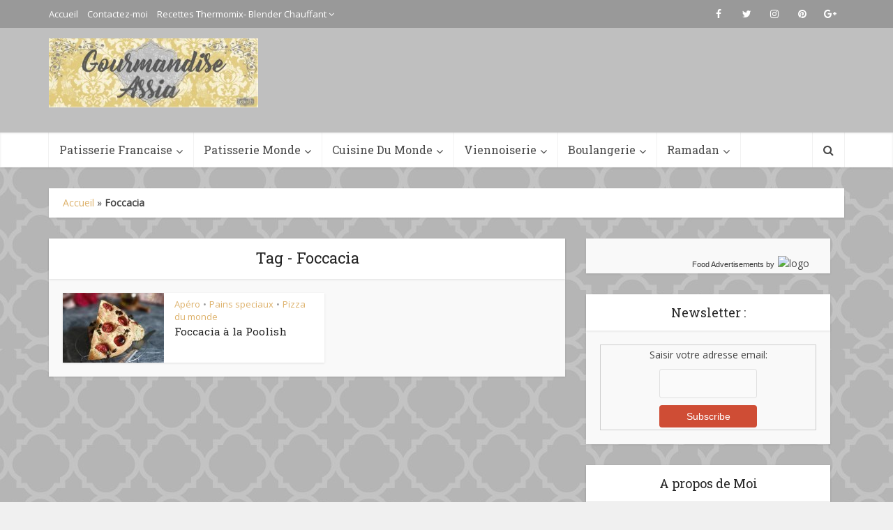

--- FILE ---
content_type: text/html; charset=UTF-8
request_url: https://gourmandiseassia.fr/tag/foccacia/
body_size: 17778
content:
<!DOCTYPE html>
<html lang="fr-FR" class="no-js no-svg">

<head>

<meta http-equiv="Content-Type" content="text/html; charset=UTF-8" />
<meta name="viewport" content="user-scalable=yes, width=device-width, initial-scale=1.0, maximum-scale=1, minimum-scale=1">
<link rel="profile" href="https://gmpg.org/xfn/11" />
<!-- Start GADSWPV-3.17 --><script defer type="text/javascript" src="//bcdn.grmtas.com/pub/ga_pub_11756.js"></script><!-- End GADSWPV-3.17 --><meta name='robots' content='index, follow, max-image-preview:large, max-snippet:-1, max-video-preview:-1' />

	<!-- This site is optimized with the Yoast SEO plugin v26.8 - https://yoast.com/product/yoast-seo-wordpress/ -->
	<title>Archives des Foccacia | Gourmandise Assia</title>
	<link rel="canonical" href="https://gourmandiseassia.fr/tag/foccacia/" />
	<meta property="og:locale" content="fr_FR" />
	<meta property="og:type" content="article" />
	<meta property="og:title" content="Archives des Foccacia | Gourmandise Assia" />
	<meta property="og:url" content="https://gourmandiseassia.fr/tag/foccacia/" />
	<meta property="og:site_name" content="Gourmandise Assia" />
	<meta name="twitter:card" content="summary_large_image" />
	<script type="application/ld+json" class="yoast-schema-graph">{"@context":"https://schema.org","@graph":[{"@type":"CollectionPage","@id":"https://gourmandiseassia.fr/tag/foccacia/","url":"https://gourmandiseassia.fr/tag/foccacia/","name":"Archives des Foccacia | Gourmandise Assia","isPartOf":{"@id":"https://gourmandiseassia.fr/#website"},"primaryImageOfPage":{"@id":"https://gourmandiseassia.fr/tag/foccacia/#primaryimage"},"image":{"@id":"https://gourmandiseassia.fr/tag/foccacia/#primaryimage"},"thumbnailUrl":"https://gourmandiseassia.fr/wp-content/uploads/2022/06/Picsart_22-06-13_16-30-29-760-scaled.jpg","breadcrumb":{"@id":"https://gourmandiseassia.fr/tag/foccacia/#breadcrumb"},"inLanguage":"fr-FR"},{"@type":"ImageObject","inLanguage":"fr-FR","@id":"https://gourmandiseassia.fr/tag/foccacia/#primaryimage","url":"https://gourmandiseassia.fr/wp-content/uploads/2022/06/Picsart_22-06-13_16-30-29-760-scaled.jpg","contentUrl":"https://gourmandiseassia.fr/wp-content/uploads/2022/06/Picsart_22-06-13_16-30-29-760-scaled.jpg","width":2560,"height":2560,"caption":"Foccacia à la Poolish"},{"@type":"BreadcrumbList","@id":"https://gourmandiseassia.fr/tag/foccacia/#breadcrumb","itemListElement":[{"@type":"ListItem","position":1,"name":"Accueil","item":"https://gourmandiseassia.fr/"},{"@type":"ListItem","position":2,"name":"Foccacia"}]},{"@type":"WebSite","@id":"https://gourmandiseassia.fr/#website","url":"https://gourmandiseassia.fr/","name":"Gourmandise Assia","description":"","publisher":{"@id":"https://gourmandiseassia.fr/#/schema/person/3be8645a85636ed7aa043aca0a83e375"},"potentialAction":[{"@type":"SearchAction","target":{"@type":"EntryPoint","urlTemplate":"https://gourmandiseassia.fr/?s={search_term_string}"},"query-input":{"@type":"PropertyValueSpecification","valueRequired":true,"valueName":"search_term_string"}}],"inLanguage":"fr-FR"},{"@type":["Person","Organization"],"@id":"https://gourmandiseassia.fr/#/schema/person/3be8645a85636ed7aa043aca0a83e375","name":"Assia","image":{"@type":"ImageObject","inLanguage":"fr-FR","@id":"https://gourmandiseassia.fr/#/schema/person/image/","url":"https://secure.gravatar.com/avatar/c54c8954dce4839cdd95e60a63de9285bb0d466cf09c5e4c365449d965cf281e?s=96&d=wavatar&r=g","contentUrl":"https://secure.gravatar.com/avatar/c54c8954dce4839cdd95e60a63de9285bb0d466cf09c5e4c365449d965cf281e?s=96&d=wavatar&r=g","caption":"Assia"},"logo":{"@id":"https://gourmandiseassia.fr/#/schema/person/image/"}}]}</script>
	<!-- / Yoast SEO plugin. -->


<link rel='dns-prefetch' href='//fonts.googleapis.com' />
<link rel='dns-prefetch' href='//pro.ip-api.com' />
<link rel='dns-prefetch' href='//js.sddan.com' />
<link rel='dns-prefetch' href='//secure.adnxs.com' />
<link rel='dns-prefetch' href='//ib.adnxs.com' />
<link rel='dns-prefetch' href='//prebid.adnxs.com' />
<link rel='dns-prefetch' href='//as.casalemedia.com' />
<link rel='dns-prefetch' href='//fastlane.rubiconproject.com' />
<link rel='dns-prefetch' href='//amazon-adsystem.com' />
<link rel='dns-prefetch' href='//ads.pubmatic.com' />
<link rel='dns-prefetch' href='//ap.lijit.com' />
<link rel='dns-prefetch' href='//g2.gumgum.com' />
<link rel='dns-prefetch' href='//ps.eyeota.net' />
<link rel='dns-prefetch' href='//googlesyndication.com' />
<link rel='dns-prefetch' href='//cdn.openshareweb.com' />
<link rel='dns-prefetch' href='//cdn.shareaholic.net' />
<link rel='dns-prefetch' href='//www.shareaholic.net' />
<link rel='dns-prefetch' href='//analytics.shareaholic.com' />
<link rel='dns-prefetch' href='//recs.shareaholic.com' />
<link rel='dns-prefetch' href='//partner.shareaholic.com' />
<link rel="alternate" type="application/rss+xml" title="Gourmandise Assia &raquo; Flux" href="https://gourmandiseassia.fr/feed/" />
<link rel="alternate" type="application/rss+xml" title="Gourmandise Assia &raquo; Flux des commentaires" href="https://gourmandiseassia.fr/comments/feed/" />
<link rel="alternate" type="application/rss+xml" title="Gourmandise Assia &raquo; Flux de l’étiquette Foccacia" href="https://gourmandiseassia.fr/tag/foccacia/feed/" />
<!-- Shareaholic - https://www.shareaholic.com -->
<link rel='preload' href='//cdn.shareaholic.net/assets/pub/shareaholic.js' as='script'/>
<script data-no-minify='1' data-cfasync='false'>
_SHR_SETTINGS = {"endpoints":{"local_recs_url":"https:\/\/gourmandiseassia.fr\/wp-admin\/admin-ajax.php?action=shareaholic_permalink_related","ajax_url":"https:\/\/gourmandiseassia.fr\/wp-admin\/admin-ajax.php"},"site_id":"7f478262bb76c49de4bafa0519407930"};
</script>
<script data-no-minify='1' data-cfasync='false' src='//cdn.shareaholic.net/assets/pub/shareaholic.js' data-shr-siteid='7f478262bb76c49de4bafa0519407930' async ></script>

<!-- Shareaholic Content Tags -->
<meta name='shareaholic:site_name' content='Gourmandise Assia' />
<meta name='shareaholic:language' content='fr-FR' />
<meta name='shareaholic:article_visibility' content='private' />
<meta name='shareaholic:site_id' content='7f478262bb76c49de4bafa0519407930' />
<meta name='shareaholic:wp_version' content='9.7.13' />

<!-- Shareaholic Content Tags End -->
<style id='wp-img-auto-sizes-contain-inline-css' type='text/css'>
img:is([sizes=auto i],[sizes^="auto," i]){contain-intrinsic-size:3000px 1500px}
/*# sourceURL=wp-img-auto-sizes-contain-inline-css */
</style>
<style id='wp-emoji-styles-inline-css' type='text/css'>

	img.wp-smiley, img.emoji {
		display: inline !important;
		border: none !important;
		box-shadow: none !important;
		height: 1em !important;
		width: 1em !important;
		margin: 0 0.07em !important;
		vertical-align: -0.1em !important;
		background: none !important;
		padding: 0 !important;
	}
/*# sourceURL=wp-emoji-styles-inline-css */
</style>
<style id='wp-block-library-inline-css' type='text/css'>
:root{--wp-block-synced-color:#7a00df;--wp-block-synced-color--rgb:122,0,223;--wp-bound-block-color:var(--wp-block-synced-color);--wp-editor-canvas-background:#ddd;--wp-admin-theme-color:#007cba;--wp-admin-theme-color--rgb:0,124,186;--wp-admin-theme-color-darker-10:#006ba1;--wp-admin-theme-color-darker-10--rgb:0,107,160.5;--wp-admin-theme-color-darker-20:#005a87;--wp-admin-theme-color-darker-20--rgb:0,90,135;--wp-admin-border-width-focus:2px}@media (min-resolution:192dpi){:root{--wp-admin-border-width-focus:1.5px}}.wp-element-button{cursor:pointer}:root .has-very-light-gray-background-color{background-color:#eee}:root .has-very-dark-gray-background-color{background-color:#313131}:root .has-very-light-gray-color{color:#eee}:root .has-very-dark-gray-color{color:#313131}:root .has-vivid-green-cyan-to-vivid-cyan-blue-gradient-background{background:linear-gradient(135deg,#00d084,#0693e3)}:root .has-purple-crush-gradient-background{background:linear-gradient(135deg,#34e2e4,#4721fb 50%,#ab1dfe)}:root .has-hazy-dawn-gradient-background{background:linear-gradient(135deg,#faaca8,#dad0ec)}:root .has-subdued-olive-gradient-background{background:linear-gradient(135deg,#fafae1,#67a671)}:root .has-atomic-cream-gradient-background{background:linear-gradient(135deg,#fdd79a,#004a59)}:root .has-nightshade-gradient-background{background:linear-gradient(135deg,#330968,#31cdcf)}:root .has-midnight-gradient-background{background:linear-gradient(135deg,#020381,#2874fc)}:root{--wp--preset--font-size--normal:16px;--wp--preset--font-size--huge:42px}.has-regular-font-size{font-size:1em}.has-larger-font-size{font-size:2.625em}.has-normal-font-size{font-size:var(--wp--preset--font-size--normal)}.has-huge-font-size{font-size:var(--wp--preset--font-size--huge)}.has-text-align-center{text-align:center}.has-text-align-left{text-align:left}.has-text-align-right{text-align:right}.has-fit-text{white-space:nowrap!important}#end-resizable-editor-section{display:none}.aligncenter{clear:both}.items-justified-left{justify-content:flex-start}.items-justified-center{justify-content:center}.items-justified-right{justify-content:flex-end}.items-justified-space-between{justify-content:space-between}.screen-reader-text{border:0;clip-path:inset(50%);height:1px;margin:-1px;overflow:hidden;padding:0;position:absolute;width:1px;word-wrap:normal!important}.screen-reader-text:focus{background-color:#ddd;clip-path:none;color:#444;display:block;font-size:1em;height:auto;left:5px;line-height:normal;padding:15px 23px 14px;text-decoration:none;top:5px;width:auto;z-index:100000}html :where(.has-border-color){border-style:solid}html :where([style*=border-top-color]){border-top-style:solid}html :where([style*=border-right-color]){border-right-style:solid}html :where([style*=border-bottom-color]){border-bottom-style:solid}html :where([style*=border-left-color]){border-left-style:solid}html :where([style*=border-width]){border-style:solid}html :where([style*=border-top-width]){border-top-style:solid}html :where([style*=border-right-width]){border-right-style:solid}html :where([style*=border-bottom-width]){border-bottom-style:solid}html :where([style*=border-left-width]){border-left-style:solid}html :where(img[class*=wp-image-]){height:auto;max-width:100%}:where(figure){margin:0 0 1em}html :where(.is-position-sticky){--wp-admin--admin-bar--position-offset:var(--wp-admin--admin-bar--height,0px)}@media screen and (max-width:600px){html :where(.is-position-sticky){--wp-admin--admin-bar--position-offset:0px}}

/*# sourceURL=wp-block-library-inline-css */
</style><style id='global-styles-inline-css' type='text/css'>
:root{--wp--preset--aspect-ratio--square: 1;--wp--preset--aspect-ratio--4-3: 4/3;--wp--preset--aspect-ratio--3-4: 3/4;--wp--preset--aspect-ratio--3-2: 3/2;--wp--preset--aspect-ratio--2-3: 2/3;--wp--preset--aspect-ratio--16-9: 16/9;--wp--preset--aspect-ratio--9-16: 9/16;--wp--preset--color--black: #000000;--wp--preset--color--cyan-bluish-gray: #abb8c3;--wp--preset--color--white: #ffffff;--wp--preset--color--pale-pink: #f78da7;--wp--preset--color--vivid-red: #cf2e2e;--wp--preset--color--luminous-vivid-orange: #ff6900;--wp--preset--color--luminous-vivid-amber: #fcb900;--wp--preset--color--light-green-cyan: #7bdcb5;--wp--preset--color--vivid-green-cyan: #00d084;--wp--preset--color--pale-cyan-blue: #8ed1fc;--wp--preset--color--vivid-cyan-blue: #0693e3;--wp--preset--color--vivid-purple: #9b51e0;--wp--preset--color--vce-acc: #ddb16a;--wp--preset--color--vce-meta: #9b9b9b;--wp--preset--color--vce-txt: #444444;--wp--preset--color--vce-bg: #ffffff;--wp--preset--color--vce-cat-0: ;--wp--preset--gradient--vivid-cyan-blue-to-vivid-purple: linear-gradient(135deg,rgb(6,147,227) 0%,rgb(155,81,224) 100%);--wp--preset--gradient--light-green-cyan-to-vivid-green-cyan: linear-gradient(135deg,rgb(122,220,180) 0%,rgb(0,208,130) 100%);--wp--preset--gradient--luminous-vivid-amber-to-luminous-vivid-orange: linear-gradient(135deg,rgb(252,185,0) 0%,rgb(255,105,0) 100%);--wp--preset--gradient--luminous-vivid-orange-to-vivid-red: linear-gradient(135deg,rgb(255,105,0) 0%,rgb(207,46,46) 100%);--wp--preset--gradient--very-light-gray-to-cyan-bluish-gray: linear-gradient(135deg,rgb(238,238,238) 0%,rgb(169,184,195) 100%);--wp--preset--gradient--cool-to-warm-spectrum: linear-gradient(135deg,rgb(74,234,220) 0%,rgb(151,120,209) 20%,rgb(207,42,186) 40%,rgb(238,44,130) 60%,rgb(251,105,98) 80%,rgb(254,248,76) 100%);--wp--preset--gradient--blush-light-purple: linear-gradient(135deg,rgb(255,206,236) 0%,rgb(152,150,240) 100%);--wp--preset--gradient--blush-bordeaux: linear-gradient(135deg,rgb(254,205,165) 0%,rgb(254,45,45) 50%,rgb(107,0,62) 100%);--wp--preset--gradient--luminous-dusk: linear-gradient(135deg,rgb(255,203,112) 0%,rgb(199,81,192) 50%,rgb(65,88,208) 100%);--wp--preset--gradient--pale-ocean: linear-gradient(135deg,rgb(255,245,203) 0%,rgb(182,227,212) 50%,rgb(51,167,181) 100%);--wp--preset--gradient--electric-grass: linear-gradient(135deg,rgb(202,248,128) 0%,rgb(113,206,126) 100%);--wp--preset--gradient--midnight: linear-gradient(135deg,rgb(2,3,129) 0%,rgb(40,116,252) 100%);--wp--preset--font-size--small: 13px;--wp--preset--font-size--medium: 20px;--wp--preset--font-size--large: 21px;--wp--preset--font-size--x-large: 42px;--wp--preset--font-size--normal: 16px;--wp--preset--font-size--huge: 28px;--wp--preset--spacing--20: 0.44rem;--wp--preset--spacing--30: 0.67rem;--wp--preset--spacing--40: 1rem;--wp--preset--spacing--50: 1.5rem;--wp--preset--spacing--60: 2.25rem;--wp--preset--spacing--70: 3.38rem;--wp--preset--spacing--80: 5.06rem;--wp--preset--shadow--natural: 6px 6px 9px rgba(0, 0, 0, 0.2);--wp--preset--shadow--deep: 12px 12px 50px rgba(0, 0, 0, 0.4);--wp--preset--shadow--sharp: 6px 6px 0px rgba(0, 0, 0, 0.2);--wp--preset--shadow--outlined: 6px 6px 0px -3px rgb(255, 255, 255), 6px 6px rgb(0, 0, 0);--wp--preset--shadow--crisp: 6px 6px 0px rgb(0, 0, 0);}:where(.is-layout-flex){gap: 0.5em;}:where(.is-layout-grid){gap: 0.5em;}body .is-layout-flex{display: flex;}.is-layout-flex{flex-wrap: wrap;align-items: center;}.is-layout-flex > :is(*, div){margin: 0;}body .is-layout-grid{display: grid;}.is-layout-grid > :is(*, div){margin: 0;}:where(.wp-block-columns.is-layout-flex){gap: 2em;}:where(.wp-block-columns.is-layout-grid){gap: 2em;}:where(.wp-block-post-template.is-layout-flex){gap: 1.25em;}:where(.wp-block-post-template.is-layout-grid){gap: 1.25em;}.has-black-color{color: var(--wp--preset--color--black) !important;}.has-cyan-bluish-gray-color{color: var(--wp--preset--color--cyan-bluish-gray) !important;}.has-white-color{color: var(--wp--preset--color--white) !important;}.has-pale-pink-color{color: var(--wp--preset--color--pale-pink) !important;}.has-vivid-red-color{color: var(--wp--preset--color--vivid-red) !important;}.has-luminous-vivid-orange-color{color: var(--wp--preset--color--luminous-vivid-orange) !important;}.has-luminous-vivid-amber-color{color: var(--wp--preset--color--luminous-vivid-amber) !important;}.has-light-green-cyan-color{color: var(--wp--preset--color--light-green-cyan) !important;}.has-vivid-green-cyan-color{color: var(--wp--preset--color--vivid-green-cyan) !important;}.has-pale-cyan-blue-color{color: var(--wp--preset--color--pale-cyan-blue) !important;}.has-vivid-cyan-blue-color{color: var(--wp--preset--color--vivid-cyan-blue) !important;}.has-vivid-purple-color{color: var(--wp--preset--color--vivid-purple) !important;}.has-black-background-color{background-color: var(--wp--preset--color--black) !important;}.has-cyan-bluish-gray-background-color{background-color: var(--wp--preset--color--cyan-bluish-gray) !important;}.has-white-background-color{background-color: var(--wp--preset--color--white) !important;}.has-pale-pink-background-color{background-color: var(--wp--preset--color--pale-pink) !important;}.has-vivid-red-background-color{background-color: var(--wp--preset--color--vivid-red) !important;}.has-luminous-vivid-orange-background-color{background-color: var(--wp--preset--color--luminous-vivid-orange) !important;}.has-luminous-vivid-amber-background-color{background-color: var(--wp--preset--color--luminous-vivid-amber) !important;}.has-light-green-cyan-background-color{background-color: var(--wp--preset--color--light-green-cyan) !important;}.has-vivid-green-cyan-background-color{background-color: var(--wp--preset--color--vivid-green-cyan) !important;}.has-pale-cyan-blue-background-color{background-color: var(--wp--preset--color--pale-cyan-blue) !important;}.has-vivid-cyan-blue-background-color{background-color: var(--wp--preset--color--vivid-cyan-blue) !important;}.has-vivid-purple-background-color{background-color: var(--wp--preset--color--vivid-purple) !important;}.has-black-border-color{border-color: var(--wp--preset--color--black) !important;}.has-cyan-bluish-gray-border-color{border-color: var(--wp--preset--color--cyan-bluish-gray) !important;}.has-white-border-color{border-color: var(--wp--preset--color--white) !important;}.has-pale-pink-border-color{border-color: var(--wp--preset--color--pale-pink) !important;}.has-vivid-red-border-color{border-color: var(--wp--preset--color--vivid-red) !important;}.has-luminous-vivid-orange-border-color{border-color: var(--wp--preset--color--luminous-vivid-orange) !important;}.has-luminous-vivid-amber-border-color{border-color: var(--wp--preset--color--luminous-vivid-amber) !important;}.has-light-green-cyan-border-color{border-color: var(--wp--preset--color--light-green-cyan) !important;}.has-vivid-green-cyan-border-color{border-color: var(--wp--preset--color--vivid-green-cyan) !important;}.has-pale-cyan-blue-border-color{border-color: var(--wp--preset--color--pale-cyan-blue) !important;}.has-vivid-cyan-blue-border-color{border-color: var(--wp--preset--color--vivid-cyan-blue) !important;}.has-vivid-purple-border-color{border-color: var(--wp--preset--color--vivid-purple) !important;}.has-vivid-cyan-blue-to-vivid-purple-gradient-background{background: var(--wp--preset--gradient--vivid-cyan-blue-to-vivid-purple) !important;}.has-light-green-cyan-to-vivid-green-cyan-gradient-background{background: var(--wp--preset--gradient--light-green-cyan-to-vivid-green-cyan) !important;}.has-luminous-vivid-amber-to-luminous-vivid-orange-gradient-background{background: var(--wp--preset--gradient--luminous-vivid-amber-to-luminous-vivid-orange) !important;}.has-luminous-vivid-orange-to-vivid-red-gradient-background{background: var(--wp--preset--gradient--luminous-vivid-orange-to-vivid-red) !important;}.has-very-light-gray-to-cyan-bluish-gray-gradient-background{background: var(--wp--preset--gradient--very-light-gray-to-cyan-bluish-gray) !important;}.has-cool-to-warm-spectrum-gradient-background{background: var(--wp--preset--gradient--cool-to-warm-spectrum) !important;}.has-blush-light-purple-gradient-background{background: var(--wp--preset--gradient--blush-light-purple) !important;}.has-blush-bordeaux-gradient-background{background: var(--wp--preset--gradient--blush-bordeaux) !important;}.has-luminous-dusk-gradient-background{background: var(--wp--preset--gradient--luminous-dusk) !important;}.has-pale-ocean-gradient-background{background: var(--wp--preset--gradient--pale-ocean) !important;}.has-electric-grass-gradient-background{background: var(--wp--preset--gradient--electric-grass) !important;}.has-midnight-gradient-background{background: var(--wp--preset--gradient--midnight) !important;}.has-small-font-size{font-size: var(--wp--preset--font-size--small) !important;}.has-medium-font-size{font-size: var(--wp--preset--font-size--medium) !important;}.has-large-font-size{font-size: var(--wp--preset--font-size--large) !important;}.has-x-large-font-size{font-size: var(--wp--preset--font-size--x-large) !important;}
/*# sourceURL=global-styles-inline-css */
</style>

<style id='classic-theme-styles-inline-css' type='text/css'>
/*! This file is auto-generated */
.wp-block-button__link{color:#fff;background-color:#32373c;border-radius:9999px;box-shadow:none;text-decoration:none;padding:calc(.667em + 2px) calc(1.333em + 2px);font-size:1.125em}.wp-block-file__button{background:#32373c;color:#fff;text-decoration:none}
/*# sourceURL=/wp-includes/css/classic-themes.min.css */
</style>
<link rel='stylesheet' id='contact-form-7-css' href='https://gourmandiseassia.fr/wp-content/plugins/contact-form-7/includes/css/styles.css?ver=6.1.4' type='text/css' media='all' />
<link rel='stylesheet' id='mks_shortcodes_simple_line_icons-css' href='https://gourmandiseassia.fr/wp-content/plugins/meks-flexible-shortcodes/css/simple-line/simple-line-icons.css?ver=1.3.8' type='text/css' media='screen' />
<link rel='stylesheet' id='mks_shortcodes_css-css' href='https://gourmandiseassia.fr/wp-content/plugins/meks-flexible-shortcodes/css/style.css?ver=1.3.8' type='text/css' media='screen' />
<link rel='stylesheet' id='vce-fonts-css' href='https://fonts.googleapis.com/css?family=Open+Sans%3A400%7CRoboto+Slab%3A400&#038;subset=latin%2Clatin-ext&#038;ver=2.9.6' type='text/css' media='all' />
<link rel='stylesheet' id='vce-style-css' href='https://gourmandiseassia.fr/wp-content/themes/voice/assets/css/min.css?ver=2.9.6' type='text/css' media='all' />
<style id='vce-style-inline-css' type='text/css'>
body, button, input, select, textarea {font-size: 1.6rem;}.vce-single .entry-headline p{font-size: 2.2rem;}.main-navigation a{font-size: 1.6rem;}.sidebar .widget-title{font-size: 1.8rem;}.sidebar .widget, .vce-lay-c .entry-content, .vce-lay-h .entry-content {font-size: 1.4rem;}.vce-featured-link-article{font-size: 5.2rem;}.vce-featured-grid-big.vce-featured-grid .vce-featured-link-article{font-size: 3.4rem;}.vce-featured-grid .vce-featured-link-article{font-size: 2.2rem;}h1 { font-size: 4.5rem; }h2 { font-size: 4.0rem; }h3 { font-size: 3.5rem; }h4 { font-size: 2.5rem; }h5 { font-size: 2.0rem; }h6 { font-size: 1.8rem; }.comment-reply-title, .main-box-title{font-size: 2.2rem;}h1.entry-title{font-size: 4.5rem;}.vce-lay-a .entry-title a{font-size: 3.4rem;}.vce-lay-b .entry-title{font-size: 2.4rem;}.vce-lay-c .entry-title, .vce-sid-none .vce-lay-c .entry-title{font-size: 2.2rem;}.vce-lay-d .entry-title{font-size: 1.5rem;}.vce-lay-e .entry-title{font-size: 1.4rem;}.vce-lay-f .entry-title{font-size: 1.4rem;}.vce-lay-g .entry-title a, .vce-lay-g .entry-title a:hover{font-size: 3.0rem;}.vce-lay-h .entry-title{font-size: 2.4rem;}.entry-meta div,.entry-meta div a,.vce-lay-g .meta-item,.vce-lay-c .meta-item{font-size: 1.4rem;}.vce-lay-d .meta-category a,.vce-lay-d .entry-meta div,.vce-lay-d .entry-meta div a,.vce-lay-e .entry-meta div,.vce-lay-e .entry-meta div a,.vce-lay-e .fn,.vce-lay-e .meta-item{font-size: 1.3rem;}body {background-color:#f0f0f0;background-image:url('https://gourmandiseassia.fr/wp-content/uploads/2019/01/woah-charcoal-stretch-free-modern-vintage-blog-background-copy-1000x500.jpg');}body,.mks_author_widget h3,.site-description,.meta-category a,textarea {font-family: 'Open Sans';font-weight: 400;}h1,h2,h3,h4,h5,h6,blockquote,.vce-post-link,.site-title,.site-title a,.main-box-title,.comment-reply-title,.entry-title a,.vce-single .entry-headline p,.vce-prev-next-link,.author-title,.mks_pullquote,.widget_rss ul li .rsswidget,#bbpress-forums .bbp-forum-title,#bbpress-forums .bbp-topic-permalink {font-family: 'Roboto Slab';font-weight: 400;}.main-navigation a,.sidr a{font-family: 'Roboto Slab';font-weight: 400;}.vce-single .entry-content,.vce-single .entry-headline,.vce-single .entry-footer,.vce-share-bar {width: 600px;}.vce-lay-a .lay-a-content{width: 600px;max-width: 600px;}.vce-page .entry-content,.vce-page .entry-title-page {width: 600px;}.vce-sid-none .vce-single .entry-content,.vce-sid-none .vce-single .entry-headline,.vce-sid-none .vce-single .entry-footer {width: 600px;}.vce-sid-none .vce-page .entry-content,.vce-sid-none .vce-page .entry-title-page,.error404 .entry-content {width: 600px;max-width: 600px;}body, button, input, select, textarea{color: #444444;}h1,h2,h3,h4,h5,h6,.entry-title a,.prev-next-nav a,#bbpress-forums .bbp-forum-title, #bbpress-forums .bbp-topic-permalink,.woocommerce ul.products li.product .price .amount{color: #232323;}a,.entry-title a:hover,.vce-prev-next-link:hover,.vce-author-links a:hover,.required,.error404 h4,.prev-next-nav a:hover,#bbpress-forums .bbp-forum-title:hover, #bbpress-forums .bbp-topic-permalink:hover,.woocommerce ul.products li.product h3:hover,.woocommerce ul.products li.product h3:hover mark,.main-box-title a:hover{color: #ddb16a;}.vce-square,.vce-main-content .mejs-controls .mejs-time-rail .mejs-time-current,button,input[type="button"],input[type="reset"],input[type="submit"],.vce-button,.pagination-wapper a,#vce-pagination .next.page-numbers,#vce-pagination .prev.page-numbers,#vce-pagination .page-numbers,#vce-pagination .page-numbers.current,.vce-link-pages a,#vce-pagination a,.vce-load-more a,.vce-slider-pagination .owl-nav > div,.vce-mega-menu-posts-wrap .owl-nav > div,.comment-reply-link:hover,.vce-featured-section a,.vce-lay-g .vce-featured-info .meta-category a,.vce-404-menu a,.vce-post.sticky .meta-image:before,#vce-pagination .page-numbers:hover,#bbpress-forums .bbp-pagination .current,#bbpress-forums .bbp-pagination a:hover,.woocommerce #respond input#submit,.woocommerce a.button,.woocommerce button.button,.woocommerce input.button,.woocommerce ul.products li.product .added_to_cart,.woocommerce #respond input#submit:hover,.woocommerce a.button:hover,.woocommerce button.button:hover,.woocommerce input.button:hover,.woocommerce ul.products li.product .added_to_cart:hover,.woocommerce #respond input#submit.alt,.woocommerce a.button.alt,.woocommerce button.button.alt,.woocommerce input.button.alt,.woocommerce #respond input#submit.alt:hover, .woocommerce a.button.alt:hover, .woocommerce button.button.alt:hover, .woocommerce input.button.alt:hover,.woocommerce span.onsale,.woocommerce .widget_price_filter .ui-slider .ui-slider-range,.woocommerce .widget_price_filter .ui-slider .ui-slider-handle,.comments-holder .navigation .page-numbers.current,.vce-lay-a .vce-read-more:hover,.vce-lay-c .vce-read-more:hover,body div.wpforms-container-full .wpforms-form input[type=submit], body div.wpforms-container-full .wpforms-form button[type=submit], body div.wpforms-container-full .wpforms-form .wpforms-page-button,body div.wpforms-container-full .wpforms-form input[type=submit]:hover, body div.wpforms-container-full .wpforms-form button[type=submit]:hover, body div.wpforms-container-full .wpforms-form .wpforms-page-button:hover {background-color: #ddb16a;}#vce-pagination .page-numbers,.comments-holder .navigation .page-numbers{background: transparent;color: #ddb16a;border: 1px solid #ddb16a;}.comments-holder .navigation .page-numbers:hover{background: #ddb16a;border: 1px solid #ddb16a;}.bbp-pagination-links a{background: transparent;color: #ddb16a;border: 1px solid #ddb16a !important;}#vce-pagination .page-numbers.current,.bbp-pagination-links span.current,.comments-holder .navigation .page-numbers.current{border: 1px solid #ddb16a;}.widget_categories .cat-item:before,.widget_categories .cat-item .count{background: #ddb16a;}.comment-reply-link,.vce-lay-a .vce-read-more,.vce-lay-c .vce-read-more{border: 1px solid #ddb16a;}.entry-meta div,.entry-meta-count,.entry-meta div a,.comment-metadata a,.meta-category span,.meta-author-wrapped,.wp-caption .wp-caption-text,.widget_rss .rss-date,.sidebar cite,.site-footer cite,.sidebar .vce-post-list .entry-meta div,.sidebar .vce-post-list .entry-meta div a,.sidebar .vce-post-list .fn,.sidebar .vce-post-list .fn a,.site-footer .vce-post-list .entry-meta div,.site-footer .vce-post-list .entry-meta div a,.site-footer .vce-post-list .fn,.site-footer .vce-post-list .fn a,#bbpress-forums .bbp-topic-started-by,#bbpress-forums .bbp-topic-started-in,#bbpress-forums .bbp-forum-info .bbp-forum-content,#bbpress-forums p.bbp-topic-meta,span.bbp-admin-links a,.bbp-reply-post-date,#bbpress-forums li.bbp-header,#bbpress-forums li.bbp-footer,.woocommerce .woocommerce-result-count,.woocommerce .product_meta{color: #9b9b9b;}.main-box-title, .comment-reply-title, .main-box-head{background: #ffffff;color: #232323;}.main-box-title a{color: #232323;}.sidebar .widget .widget-title a{color: #232323;}.main-box,.comment-respond,.prev-next-nav{background: #f9f9f9;}.vce-post,ul.comment-list > li.comment,.main-box-single,.ie8 .vce-single,#disqus_thread,.vce-author-card,.vce-author-card .vce-content-outside,.mks-bredcrumbs-container,ul.comment-list > li.pingback{background: #ffffff;}.mks_tabs.horizontal .mks_tab_nav_item.active{border-bottom: 1px solid #ffffff;}.mks_tabs.horizontal .mks_tab_item,.mks_tabs.vertical .mks_tab_nav_item.active,.mks_tabs.horizontal .mks_tab_nav_item.active{background: #ffffff;}.mks_tabs.vertical .mks_tab_nav_item.active{border-right: 1px solid #ffffff;}#vce-pagination,.vce-slider-pagination .owl-controls,.vce-content-outside,.comments-holder .navigation{background: #f3f3f3;}.sidebar .widget-title{background: #ffffff;color: #232323;}.sidebar .widget{background: #f9f9f9;}.sidebar .widget,.sidebar .widget li a,.sidebar .mks_author_widget h3 a,.sidebar .mks_author_widget h3,.sidebar .vce-search-form .vce-search-input,.sidebar .vce-search-form .vce-search-input:focus{color: #444444;}.sidebar .widget li a:hover,.sidebar .widget a,.widget_nav_menu li.menu-item-has-children:hover:after,.widget_pages li.page_item_has_children:hover:after{color: #cf4d35;}.sidebar .tagcloud a {border: 1px solid #cf4d35;}.sidebar .mks_author_link,.sidebar .tagcloud a:hover,.sidebar .mks_themeforest_widget .more,.sidebar button,.sidebar input[type="button"],.sidebar input[type="reset"],.sidebar input[type="submit"],.sidebar .vce-button,.sidebar .bbp_widget_login .button{background-color: #cf4d35;}.sidebar .mks_author_widget .mks_autor_link_wrap,.sidebar .mks_themeforest_widget .mks_read_more,.widget .meks-instagram-follow-link {background: #f3f3f3;}.sidebar #wp-calendar caption,.sidebar .recentcomments,.sidebar .post-date,.sidebar #wp-calendar tbody{color: rgba(68,68,68,0.7);}.site-footer{background: #c4c9c1;}.site-footer .widget-title{color: #ffffff;}.site-footer,.site-footer .widget,.site-footer .widget li a,.site-footer .mks_author_widget h3 a,.site-footer .mks_author_widget h3,.site-footer .vce-search-form .vce-search-input,.site-footer .vce-search-form .vce-search-input:focus{color: #f9f9f9;}.site-footer .widget li a:hover,.site-footer .widget a,.site-info a{color: #ddc194;}.site-footer .tagcloud a {border: 1px solid #ddc194;}.site-footer .mks_author_link,.site-footer .mks_themeforest_widget .more,.site-footer button,.site-footer input[type="button"],.site-footer input[type="reset"],.site-footer input[type="submit"],.site-footer .vce-button,.site-footer .tagcloud a:hover{background-color: #ddc194;}.site-footer #wp-calendar caption,.site-footer .recentcomments,.site-footer .post-date,.site-footer #wp-calendar tbody,.site-footer .site-info{color: rgba(249,249,249,0.7);}.top-header,.top-nav-menu li .sub-menu{background: #999999;}.top-header,.top-header a{color: #ffffff;}.top-header .vce-search-form .vce-search-input,.top-header .vce-search-input:focus,.top-header .vce-search-submit{color: #ffffff;}.top-header .vce-search-form .vce-search-input::-webkit-input-placeholder { color: #ffffff;}.top-header .vce-search-form .vce-search-input:-moz-placeholder { color: #ffffff;}.top-header .vce-search-form .vce-search-input::-moz-placeholder { color: #ffffff;}.top-header .vce-search-form .vce-search-input:-ms-input-placeholder { color: #ffffff;}.header-1-wrapper{height: 150px;padding-top: 15px;}.header-2-wrapper,.header-3-wrapper{height: 150px;}.header-2-wrapper .site-branding,.header-3-wrapper .site-branding{top: 15px;left: 0px;}.site-title a, .site-title a:hover{color: #232323;}.site-description{color: #aaaaaa;}.main-header{background-color: #bfbfbf;}.header-bottom-wrapper{background: #ffffff;}.vce-header-ads{margin: 30px 0;}.header-3-wrapper .nav-menu > li > a{padding: 65px 15px;}.header-sticky,.sidr{background: rgba(255,255,255,0.95);}.ie8 .header-sticky{background: #bfbfbf;}.main-navigation a,.nav-menu .vce-mega-menu > .sub-menu > li > a,.sidr li a,.vce-menu-parent{color: #4a4a4a;}.nav-menu > li:hover > a,.nav-menu > .current_page_item > a,.nav-menu > .current-menu-item > a,.nav-menu > .current-menu-ancestor > a,.main-navigation a.vce-item-selected,.main-navigation ul ul li:hover > a,.nav-menu ul .current-menu-item a,.nav-menu ul .current_page_item a,.vce-menu-parent:hover,.sidr li a:hover,.sidr li.sidr-class-current_page_item > a,.main-navigation li.current-menu-item.fa:before,.vce-responsive-nav{color: #cf4d35;}#sidr-id-vce_main_navigation_menu .soc-nav-menu li a:hover {color: #ffffff;}.nav-menu > li:hover > a,.nav-menu > .current_page_item > a,.nav-menu > .current-menu-item > a,.nav-menu > .current-menu-ancestor > a,.main-navigation a.vce-item-selected,.main-navigation ul ul,.header-sticky .nav-menu > .current_page_item:hover > a,.header-sticky .nav-menu > .current-menu-item:hover > a,.header-sticky .nav-menu > .current-menu-ancestor:hover > a,.header-sticky .main-navigation a.vce-item-selected:hover{background-color: #ffffff;}.search-header-wrap ul {border-top: 2px solid #cf4d35;}.vce-cart-icon a.vce-custom-cart span,.sidr-class-vce-custom-cart .sidr-class-vce-cart-count {background: #cf4d35;font-family: 'Open Sans';}.vce-border-top .main-box-title{border-top: 2px solid #ddb16a;}.tagcloud a:hover,.sidebar .widget .mks_author_link,.sidebar .widget.mks_themeforest_widget .more,.site-footer .widget .mks_author_link,.site-footer .widget.mks_themeforest_widget .more,.vce-lay-g .entry-meta div,.vce-lay-g .fn,.vce-lay-g .fn a{color: #FFF;}.vce-featured-header .vce-featured-header-background{opacity: 0.5}.vce-featured-grid .vce-featured-header-background,.vce-post-big .vce-post-img:after,.vce-post-slider .vce-post-img:after{opacity: 0.5}.vce-featured-grid .owl-item:hover .vce-grid-text .vce-featured-header-background,.vce-post-big li:hover .vce-post-img:after,.vce-post-slider li:hover .vce-post-img:after {opacity: 0.8}.vce-featured-grid.vce-featured-grid-big .vce-featured-header-background,.vce-post-big .vce-post-img:after,.vce-post-slider .vce-post-img:after{opacity: 0.5}.vce-featured-grid.vce-featured-grid-big .owl-item:hover .vce-grid-text .vce-featured-header-background,.vce-post-big li:hover .vce-post-img:after,.vce-post-slider li:hover .vce-post-img:after {opacity: 0.8}#back-top {background: #323232}.sidr input[type=text]{background: rgba(74,74,74,0.1);color: rgba(74,74,74,0.5);}.is-style-solid-color{background-color: #ddb16a;color: #ffffff;}.wp-block-image figcaption{color: #9b9b9b;}.wp-block-cover .wp-block-cover-image-text, .wp-block-cover .wp-block-cover-text, .wp-block-cover h2, .wp-block-cover-image .wp-block-cover-image-text, .wp-block-cover-image .wp-block-cover-text, .wp-block-cover-image h2,p.has-drop-cap:not(:focus)::first-letter,p.wp-block-subhead{font-family: 'Roboto Slab';font-weight: 400;}.wp-block-cover .wp-block-cover-image-text, .wp-block-cover .wp-block-cover-text, .wp-block-cover h2, .wp-block-cover-image .wp-block-cover-image-text, .wp-block-cover-image .wp-block-cover-text, .wp-block-cover-image h2{font-size: 2.5rem;}p.wp-block-subhead{font-size: 2.2rem;}.wp-block-button__link{background: #ddb16a}.wp-block-search .wp-block-search__button{color: #ffffff}.meta-image:hover a img,.vce-lay-h .img-wrap:hover .meta-image > img,.img-wrp:hover img,.vce-gallery-big:hover img,.vce-gallery .gallery-item:hover img,.wp-block-gallery .blocks-gallery-item:hover img,.vce_posts_widget .vce-post-big li:hover img,.vce-featured-grid .owl-item:hover img,.vce-post-img:hover img,.mega-menu-img:hover img{-webkit-transform: scale(1.1);-moz-transform: scale(1.1);-o-transform: scale(1.1);-ms-transform: scale(1.1);transform: scale(1.1);}.has-small-font-size{ font-size: 1.2rem;}.has-large-font-size{ font-size: 1.9rem;}.has-huge-font-size{ font-size: 2.3rem;}@media(min-width: 671px){.has-small-font-size{ font-size: 1.3rem;}.has-normal-font-size{ font-size: 1.6rem;}.has-large-font-size{ font-size: 2.1rem;}.has-huge-font-size{ font-size: 2.8rem;}}.has-vce-acc-background-color{ background-color: #ddb16a;}.has-vce-acc-color{ color: #ddb16a;}.has-vce-meta-background-color{ background-color: #9b9b9b;}.has-vce-meta-color{ color: #9b9b9b;}.has-vce-txt-background-color{ background-color: #444444;}.has-vce-txt-color{ color: #444444;}.has-vce-bg-background-color{ background-color: #ffffff;}.has-vce-bg-color{ color: #ffffff;}.has-vce-cat-0-background-color{ background-color: ;}.has-vce-cat-0-color{ color: ;}
/*# sourceURL=vce-style-inline-css */
</style>
<link rel='stylesheet' id='meks-ads-widget-css' href='https://gourmandiseassia.fr/wp-content/plugins/meks-easy-ads-widget/css/style.css?ver=2.0.8' type='text/css' media='all' />
<link rel='stylesheet' id='meks_instagram-widget-styles-css' href='https://gourmandiseassia.fr/wp-content/plugins/meks-easy-instagram-widget/css/widget.css?ver=6.9' type='text/css' media='all' />
<link rel='stylesheet' id='meks-flickr-widget-css' href='https://gourmandiseassia.fr/wp-content/plugins/meks-simple-flickr-widget/css/style.css?ver=1.3' type='text/css' media='all' />
<link rel='stylesheet' id='meks-author-widget-css' href='https://gourmandiseassia.fr/wp-content/plugins/meks-smart-author-widget/css/style.css?ver=1.1.5' type='text/css' media='all' />
<link rel='stylesheet' id='meks-social-widget-css' href='https://gourmandiseassia.fr/wp-content/plugins/meks-smart-social-widget/css/style.css?ver=1.6.5' type='text/css' media='all' />
<link rel='stylesheet' id='meks-themeforest-widget-css' href='https://gourmandiseassia.fr/wp-content/plugins/meks-themeforest-smart-widget/css/style.css?ver=1.6' type='text/css' media='all' />
<link rel='stylesheet' id='meks_ess-main-css' href='https://gourmandiseassia.fr/wp-content/plugins/meks-easy-social-share/assets/css/main.css?ver=1.3' type='text/css' media='all' />
<link rel='stylesheet' id='rating_style-css' href='https://gourmandiseassia.fr/wp-content/plugins/all-in-one-schemaorg-rich-snippets/css/jquery.rating.css?ver=1.0' type='text/css' media='all' />
<link rel='stylesheet' id='bsf_style-css' href='https://gourmandiseassia.fr/wp-content/plugins/all-in-one-schemaorg-rich-snippets/css/style.css?ver=1.0' type='text/css' media='all' />
<link rel='stylesheet' id='wp_review-style-css' href='https://gourmandiseassia.fr/wp-content/plugins/wp-review/public/css/wp-review.css?ver=5.3.5' type='text/css' media='all' />
<script type="text/javascript" src="https://gourmandiseassia.fr/wp-includes/js/jquery/jquery.min.js?ver=3.7.1" id="jquery-core-js"></script>
<script type="text/javascript" src="https://gourmandiseassia.fr/wp-includes/js/jquery/jquery-migrate.min.js?ver=3.4.1" id="jquery-migrate-js"></script>
<script type="text/javascript" src="https://gourmandiseassia.fr/wp-content/plugins/all-in-one-schemaorg-rich-snippets/js/jquery.rating.min.js" id="jquery_rating-js"></script>
<link rel="https://api.w.org/" href="https://gourmandiseassia.fr/wp-json/" /><link rel="alternate" title="JSON" type="application/json" href="https://gourmandiseassia.fr/wp-json/wp/v2/tags/499" /><link rel="EditURI" type="application/rsd+xml" title="RSD" href="https://gourmandiseassia.fr/xmlrpc.php?rsd" />
<meta name="generator" content="WordPress 6.9" />
<meta name="generator" content="Redux 4.5.10" /><script type="text/javascript">var ajaxurl = "https://gourmandiseassia.fr/wp-admin/admin-ajax.php";</script><meta name="gads" content="3.17" /><script async src="//pagead2.googlesyndication.com/ pagead/js/adsbygoogle.js"></script>
<script>
(adsbygoogle = window.adsbygoogle || []).push({
google_ad_client: "pub-4812863025039470",
enable_page_level_ads: true
});
</script>
<script data-ad-client="ca-pub-pub-4812863025039470" async src="https://pagead2.googlesyndication.com/pagead/js/adsbygoogle.js"></script>		<style type="text/css" id="wp-custom-css">
			.vce-lay-b {
    width: 719px;
}

.vce-main-content {
    width: 770px;
}

.sidebar {
    width: 350px;
}		</style>
		</head>

<body class="archive tag tag-foccacia tag-499 wp-embed-responsive wp-theme-voice vce-sid-right voice-v_2_9_6">
<!-- Start GADSWPV-3.17 --><center>
<div id="ga_16629272"> </div>
</center><!-- End GADSWPV-3.17 -->

<div id="vce-main">

<header id="header" class="main-header">
	<div class="top-header">
	<div class="container">

					<div class="vce-wrap-left">
					<ul id="vce_top_navigation_menu" class="top-nav-menu"><li id="menu-item-7574" class="menu-item menu-item-type-post_type menu-item-object-page menu-item-home menu-item-7574"><a href="https://gourmandiseassia.fr/">Accueil</a></li>
<li id="menu-item-431" class="menu-item menu-item-type-post_type menu-item-object-page menu-item-431"><a href="https://gourmandiseassia.fr/contact/">Contactez-moi</a></li>
<li id="menu-item-7575" class="menu-item menu-item-type-custom menu-item-object-custom menu-item-has-children menu-item-7575"><a href="#">Recettes Thermomix- Blender Chauffant</a>
<ul class="sub-menu">
	<li id="menu-item-7577" class="menu-item menu-item-type-taxonomy menu-item-object-category menu-item-7577 vce-cat-279"><a href="https://gourmandiseassia.fr/category/recettes-au-thermomix/">Thermomix</a></li>
	<li id="menu-item-7576" class="menu-item menu-item-type-taxonomy menu-item-object-category menu-item-7576 vce-cat-287"><a href="https://gourmandiseassia.fr/category/blender-chauffant/">Blender Chauffant</a></li>
</ul>
</li>
</ul>			</div>
				
					<div class="vce-wrap-right">
					<div class="menu-reseaux-sociaux-container"><ul id="vce_social_menu" class="soc-nav-menu"><li id="menu-item-14" class="menu-item menu-item-type-custom menu-item-object-custom menu-item-14"><a href="https://www.facebook.com/gourmandiseassia"><span class="vce-social-name">Facebook</span></a></li>
<li id="menu-item-15" class="menu-item menu-item-type-custom menu-item-object-custom menu-item-15"><a href="https://twitter.com/GourmandiseAssi"><span class="vce-social-name">Twitter</span></a></li>
<li id="menu-item-17" class="menu-item menu-item-type-custom menu-item-object-custom menu-item-17"><a href="https://www.instagram.com/gourmandiseassia/"><span class="vce-social-name">Instagram</span></a></li>
<li id="menu-item-18" class="menu-item menu-item-type-custom menu-item-object-custom menu-item-18"><a href="https://www.pinterest.fr/assiafara"><span class="vce-social-name">Pinterest</span></a></li>
<li id="menu-item-19" class="menu-item menu-item-type-custom menu-item-object-custom menu-item-19"><a href="https://plus.google.com/117552862341670352767"><span class="vce-social-name">Google+</span></a></li>
</ul></div>
			</div>
		
		


	</div>
</div><div class="container header-2-wrapper header-main-area">	
	<div class="vce-res-nav">
	<a class="vce-responsive-nav" href="#sidr-main"><i class="fa fa-bars"></i></a>
</div>
<div class="site-branding">
	<span class="site-title"><a href="https://gourmandiseassia.fr/" rel="home" class="has-logo"><picture class="vce-logo"><source media="(min-width: 1024px)" srcset="https://gourmandiseassia.fr/wp-content/uploads/2019/02/gourmandise-assia-logo1.jpg"><source srcset="https://gourmandiseassia.fr/wp-content/uploads/2019/02/gourmandise-assia-logo1.jpg"><img src="https://gourmandiseassia.fr/wp-content/uploads/2019/02/gourmandise-assia-logo1.jpg" alt="Gourmandise Assia"></picture></a></span><span class="site-description"></span></div>
	<div class="vce-header-ads">
			</div>
</div>

<div class="header-bottom-wrapper header-left-nav">
	<div class="container">
		<nav id="site-navigation" class="main-navigation" role="navigation">
	<ul id="vce_main_navigation_menu" class="nav-menu"><li id="menu-item-264" class="menu-item menu-item-type-custom menu-item-object-custom menu-item-has-children menu-item-264"><a href="#">Patisserie Francaise</a>
<ul class="sub-menu">
	<li id="menu-item-266" class="menu-item menu-item-type-taxonomy menu-item-object-category menu-item-266 vce-cat-4"><a href="https://gourmandiseassia.fr/category/macarons/">Macarons</a>	<li id="menu-item-265" class="menu-item menu-item-type-taxonomy menu-item-object-category menu-item-265 vce-cat-5"><a href="https://gourmandiseassia.fr/category/entremets/">Entremets</a>	<li id="menu-item-267" class="menu-item menu-item-type-taxonomy menu-item-object-category menu-item-267 vce-cat-6"><a href="https://gourmandiseassia.fr/category/tartes/">Tartes</a></ul>
<li id="menu-item-268" class="menu-item menu-item-type-custom menu-item-object-custom menu-item-has-children menu-item-268"><a href="#">Patisserie Monde</a>
<ul class="sub-menu">
	<li id="menu-item-273" class="menu-item menu-item-type-taxonomy menu-item-object-category menu-item-273 vce-cat-8"><a href="https://gourmandiseassia.fr/category/gateaux-algeriens/">Gâteaux Algériens</a>	<li id="menu-item-274" class="menu-item menu-item-type-taxonomy menu-item-object-category menu-item-274 vce-cat-9"><a href="https://gourmandiseassia.fr/category/gateaux-du-monde/">Gâteaux du monde</a></ul>
<li id="menu-item-270" class="menu-item menu-item-type-custom menu-item-object-custom menu-item-has-children menu-item-270"><a href="#">Cuisine Du Monde</a>
<ul class="sub-menu">
	<li id="menu-item-269" class="menu-item menu-item-type-custom menu-item-object-custom menu-item-has-children menu-item-269"><a href="#">Cuisine Algerienne</a>
	<ul class="sub-menu">
		<li id="menu-item-279" class="menu-item menu-item-type-taxonomy menu-item-object-category menu-item-279 vce-cat-10"><a href="https://gourmandiseassia.fr/category/tajines-et-plats/">Tajines et Plats</a>		<li id="menu-item-277" class="menu-item menu-item-type-taxonomy menu-item-object-category menu-item-277 vce-cat-21"><a href="https://gourmandiseassia.fr/category/pains/">Pains</a>		<li id="menu-item-276" class="menu-item menu-item-type-taxonomy menu-item-object-category menu-item-276 vce-cat-13"><a href="https://gourmandiseassia.fr/category/entrees/">Entrées</a>		<li id="menu-item-278" class="menu-item menu-item-type-taxonomy menu-item-object-category menu-item-278 vce-cat-11"><a href="https://gourmandiseassia.fr/category/ramadan/">Ramadan</a>		<li id="menu-item-275" class="menu-item menu-item-type-taxonomy menu-item-object-category menu-item-275 vce-cat-12"><a href="https://gourmandiseassia.fr/category/boissons/">Boissons</a>	</ul>
	<li id="menu-item-281" class="menu-item menu-item-type-taxonomy menu-item-object-category menu-item-281 vce-cat-14"><a href="https://gourmandiseassia.fr/category/cuisine-marocaine/">Cuisine marocaine</a>	<li id="menu-item-282" class="menu-item menu-item-type-taxonomy menu-item-object-category menu-item-282 vce-cat-15"><a href="https://gourmandiseassia.fr/category/cuisine-tunisienne/">Cuisine Tunisienne</a>	<li id="menu-item-283" class="menu-item menu-item-type-taxonomy menu-item-object-category menu-item-283 vce-cat-17"><a href="https://gourmandiseassia.fr/category/cuisine-turque/">Cuisine Turque</a>	<li id="menu-item-280" class="menu-item menu-item-type-taxonomy menu-item-object-category menu-item-280 vce-cat-16"><a href="https://gourmandiseassia.fr/category/cuisine-indienne/">Cuisine Indienne</a></ul>
<li id="menu-item-271" class="menu-item menu-item-type-custom menu-item-object-custom menu-item-has-children menu-item-271"><a href="#">Viennoiserie</a>
<ul class="sub-menu">
	<li id="menu-item-284" class="menu-item menu-item-type-taxonomy menu-item-object-category menu-item-284 vce-cat-18"><a href="https://gourmandiseassia.fr/category/brioches/">Brioches</a>	<li id="menu-item-285" class="menu-item menu-item-type-taxonomy menu-item-object-category menu-item-285 vce-cat-19"><a href="https://gourmandiseassia.fr/category/croissants/">Croissants</a>	<li id="menu-item-286" class="menu-item menu-item-type-taxonomy menu-item-object-category menu-item-286 vce-cat-20"><a href="https://gourmandiseassia.fr/category/pains-au-chocolat/">Pains au chocolat</a></ul>
<li id="menu-item-272" class="menu-item menu-item-type-custom menu-item-object-custom menu-item-has-children menu-item-272"><a href="#">Boulangerie</a>
<ul class="sub-menu">
	<li id="menu-item-287" class="menu-item menu-item-type-taxonomy menu-item-object-category menu-item-287 vce-cat-22"><a href="https://gourmandiseassia.fr/category/baguettes/">Baguettes</a>	<li id="menu-item-288" class="menu-item menu-item-type-taxonomy menu-item-object-category menu-item-288 vce-cat-21"><a href="https://gourmandiseassia.fr/category/pains/">Pains</a>	<li id="menu-item-289" class="menu-item menu-item-type-taxonomy menu-item-object-category menu-item-289 vce-cat-23"><a href="https://gourmandiseassia.fr/category/pains-speciaux/">Pains speciaux</a></ul>
<li id="menu-item-492" class="menu-item menu-item-type-taxonomy menu-item-object-category menu-item-492 vce-mega-cat vce-cat-11"><a href="https://gourmandiseassia.fr/category/ramadan/" data-mega_cat_id="11">Ramadan</a><ul class="vce-mega-menu-wrapper"></ul><li class="search-header-wrap"><a class="search_header" href="javascript:void(0)"><i class="fa fa-search"></i></a><ul class="search-header-form-ul"><li><form class="vce-search-form" action="https://gourmandiseassia.fr/" method="get">
	<input name="s" class="vce-search-input" size="20" type="text" value="Type here to search..." onfocus="(this.value == 'Type here to search...') && (this.value = '')" onblur="(this.value == '') && (this.value = 'Type here to search...')" placeholder="Type here to search..." />
		<button type="submit" class="vce-search-submit"><i class="fa fa-search"></i></button> 
</form></li></ul></li></ul></nav>	</div>
</div></header>

	<div id="sticky_header" class="header-sticky">
	<div class="container">
		<div class="vce-res-nav">
	<a class="vce-responsive-nav" href="#sidr-main"><i class="fa fa-bars"></i></a>
</div>
<div class="site-branding">
	<span class="site-title"><a href="https://gourmandiseassia.fr/" rel="home" class="has-logo"><picture class="vce-logo"><source media="(min-width: 1024px)" srcset="https://gourmandiseassia.fr/wp-content/uploads/2019/02/gourmandise-assia-logo1.jpg"><source srcset="https://gourmandiseassia.fr/wp-content/uploads/2019/02/gourmandise-assia-logo1.jpg"><img src="https://gourmandiseassia.fr/wp-content/uploads/2019/02/gourmandise-assia-logo1.jpg" alt="Gourmandise Assia"></picture></a></span></div>		<nav id="site-navigation" class="main-navigation" role="navigation">
		<ul id="vce_main_navigation_menu" class="nav-menu"><li class="menu-item menu-item-type-custom menu-item-object-custom menu-item-has-children menu-item-264"><a href="#">Patisserie Francaise</a>
<ul class="sub-menu">
	<li class="menu-item menu-item-type-taxonomy menu-item-object-category menu-item-266 vce-cat-4"><a href="https://gourmandiseassia.fr/category/macarons/">Macarons</a>	<li class="menu-item menu-item-type-taxonomy menu-item-object-category menu-item-265 vce-cat-5"><a href="https://gourmandiseassia.fr/category/entremets/">Entremets</a>	<li class="menu-item menu-item-type-taxonomy menu-item-object-category menu-item-267 vce-cat-6"><a href="https://gourmandiseassia.fr/category/tartes/">Tartes</a></ul>
<li class="menu-item menu-item-type-custom menu-item-object-custom menu-item-has-children menu-item-268"><a href="#">Patisserie Monde</a>
<ul class="sub-menu">
	<li class="menu-item menu-item-type-taxonomy menu-item-object-category menu-item-273 vce-cat-8"><a href="https://gourmandiseassia.fr/category/gateaux-algeriens/">Gâteaux Algériens</a>	<li class="menu-item menu-item-type-taxonomy menu-item-object-category menu-item-274 vce-cat-9"><a href="https://gourmandiseassia.fr/category/gateaux-du-monde/">Gâteaux du monde</a></ul>
<li class="menu-item menu-item-type-custom menu-item-object-custom menu-item-has-children menu-item-270"><a href="#">Cuisine Du Monde</a>
<ul class="sub-menu">
	<li class="menu-item menu-item-type-custom menu-item-object-custom menu-item-has-children menu-item-269"><a href="#">Cuisine Algerienne</a>
	<ul class="sub-menu">
		<li class="menu-item menu-item-type-taxonomy menu-item-object-category menu-item-279 vce-cat-10"><a href="https://gourmandiseassia.fr/category/tajines-et-plats/">Tajines et Plats</a>		<li class="menu-item menu-item-type-taxonomy menu-item-object-category menu-item-277 vce-cat-21"><a href="https://gourmandiseassia.fr/category/pains/">Pains</a>		<li class="menu-item menu-item-type-taxonomy menu-item-object-category menu-item-276 vce-cat-13"><a href="https://gourmandiseassia.fr/category/entrees/">Entrées</a>		<li class="menu-item menu-item-type-taxonomy menu-item-object-category menu-item-278 vce-cat-11"><a href="https://gourmandiseassia.fr/category/ramadan/">Ramadan</a>		<li class="menu-item menu-item-type-taxonomy menu-item-object-category menu-item-275 vce-cat-12"><a href="https://gourmandiseassia.fr/category/boissons/">Boissons</a>	</ul>
	<li class="menu-item menu-item-type-taxonomy menu-item-object-category menu-item-281 vce-cat-14"><a href="https://gourmandiseassia.fr/category/cuisine-marocaine/">Cuisine marocaine</a>	<li class="menu-item menu-item-type-taxonomy menu-item-object-category menu-item-282 vce-cat-15"><a href="https://gourmandiseassia.fr/category/cuisine-tunisienne/">Cuisine Tunisienne</a>	<li class="menu-item menu-item-type-taxonomy menu-item-object-category menu-item-283 vce-cat-17"><a href="https://gourmandiseassia.fr/category/cuisine-turque/">Cuisine Turque</a>	<li class="menu-item menu-item-type-taxonomy menu-item-object-category menu-item-280 vce-cat-16"><a href="https://gourmandiseassia.fr/category/cuisine-indienne/">Cuisine Indienne</a></ul>
<li class="menu-item menu-item-type-custom menu-item-object-custom menu-item-has-children menu-item-271"><a href="#">Viennoiserie</a>
<ul class="sub-menu">
	<li class="menu-item menu-item-type-taxonomy menu-item-object-category menu-item-284 vce-cat-18"><a href="https://gourmandiseassia.fr/category/brioches/">Brioches</a>	<li class="menu-item menu-item-type-taxonomy menu-item-object-category menu-item-285 vce-cat-19"><a href="https://gourmandiseassia.fr/category/croissants/">Croissants</a>	<li class="menu-item menu-item-type-taxonomy menu-item-object-category menu-item-286 vce-cat-20"><a href="https://gourmandiseassia.fr/category/pains-au-chocolat/">Pains au chocolat</a></ul>
<li class="menu-item menu-item-type-custom menu-item-object-custom menu-item-has-children menu-item-272"><a href="#">Boulangerie</a>
<ul class="sub-menu">
	<li class="menu-item menu-item-type-taxonomy menu-item-object-category menu-item-287 vce-cat-22"><a href="https://gourmandiseassia.fr/category/baguettes/">Baguettes</a>	<li class="menu-item menu-item-type-taxonomy menu-item-object-category menu-item-288 vce-cat-21"><a href="https://gourmandiseassia.fr/category/pains/">Pains</a>	<li class="menu-item menu-item-type-taxonomy menu-item-object-category menu-item-289 vce-cat-23"><a href="https://gourmandiseassia.fr/category/pains-speciaux/">Pains speciaux</a></ul>
<li class="menu-item menu-item-type-taxonomy menu-item-object-category menu-item-492 vce-mega-cat vce-cat-11"><a href="https://gourmandiseassia.fr/category/ramadan/" data-mega_cat_id="11">Ramadan</a><ul class="vce-mega-menu-wrapper"></ul><li class="search-header-wrap"><a class="search_header" href="javascript:void(0)"><i class="fa fa-search"></i></a><ul class="search-header-form-ul"><li><form class="vce-search-form" action="https://gourmandiseassia.fr/" method="get">
	<input name="s" class="vce-search-input" size="20" type="text" value="Type here to search..." onfocus="(this.value == 'Type here to search...') && (this.value = '')" onblur="(this.value == '') && (this.value = 'Type here to search...')" placeholder="Type here to search..." />
		<button type="submit" class="vce-search-submit"><i class="fa fa-search"></i></button> 
</form></li></ul></li></ul></nav>	</div>
</div>
<div id="main-wrapper">


	<div id="mks-breadcrumbs" class="container mks-bredcrumbs-container"><p id="breadcrumbs"><span><span><a href="https://gourmandiseassia.fr/">Accueil</a></span> » <span class="breadcrumb_last" aria-current="page"><strong>Foccacia</strong></span></span></p></div>
<div id="content" class="container site-content">

				
	<div id="primary" class="vce-main-content">
		
		<div class="main-box">

			
	<div class="main-box-head">
		<h1 class="main-box-title">Tag - Foccacia</h1>
			</div>

			<div class="main-box-inside">
			
							
				
				<div class="vce-loop-wrap">

											
						<article class="vce-post vce-lay-d post-16232 post type-post status-publish format-standard has-post-thumbnail hentry category-apero category-pains-speciaux category-pizza-du-monde tag-foccacia tag-fougasse">
	
 		 	<div class="meta-image">			
			<a href="https://gourmandiseassia.fr/foccacia-a-la-poolish/" title="Foccacia à la Poolish">
				<img width="145" height="100" src="https://gourmandiseassia.fr/wp-content/uploads/2022/06/Picsart_22-06-13_16-30-29-760-145x100.jpg" class="attachment-vce-lay-d size-vce-lay-d wp-post-image" alt="Foccacia à la Poolish" srcset="https://gourmandiseassia.fr/wp-content/uploads/2022/06/Picsart_22-06-13_16-30-29-760-145x100.jpg 145w, https://gourmandiseassia.fr/wp-content/uploads/2022/06/Picsart_22-06-13_16-30-29-760-380x260.jpg 380w, https://gourmandiseassia.fr/wp-content/uploads/2022/06/Picsart_22-06-13_16-30-29-760-634x433.jpg 634w" sizes="(max-width: 145px) 100vw, 145px" />							</a>
		</div>
		

	<header class="entry-header">
					<span class="meta-category"><a href="https://gourmandiseassia.fr/category/apero/" class="category-306">Apéro</a> <span>&bull;</span> <a href="https://gourmandiseassia.fr/category/pains-speciaux/" class="category-23">Pains speciaux</a> <span>&bull;</span> <a href="https://gourmandiseassia.fr/category/pizza-du-monde/" class="category-53">Pizza du monde</a></span>
				<h2 class="entry-title"><a href="https://gourmandiseassia.fr/foccacia-a-la-poolish/" title="Foccacia à la Poolish">Foccacia à la Poolish</a></h2>
			</header>

</article>
						
					
				</div>

				
			
			</div>

		</div>

	</div>

		<aside id="sidebar" class="sidebar right">
		<div id="custom_html-4" class="widget_text widget widget_custom_html"><div class="textwidget custom-html-widget"><div id="ga_16629276"> </div><div style="text-align:right; width:300px; padding:5px 0;">
   <img src="https://bcdn.grmtas.com/images/gourmetads-logo.jpg" alt="logo" style="float:right; border:none;" />
   <div style="width:auto; padding:4px 5px 0 0; float:right; display:inline-block; font-family:Verdana, Geneva, sans-serif; font-size:11px; color:#333;">
      <a href="https://www.gourmetads.com" target="_blank" title="Food Advertisements" style="text-decoration:none; color:#333;">Food Advertisements</a> by
   </div>
</div></div></div><div id="custom_html-2" class="widget_text widget widget_custom_html"><h4 class="widget-title">Newsletter :</h4><div class="textwidget custom-html-widget"><form style="border:1px solid #ccc;padding:3px;text-align:center;" action="https://feedburner.google.com/fb/a/mailverify" method="post" target="popupwindow" onsubmit="window.open('https://feedburner.google.com/fb/a/mailverify?uri=gourmandiseassia/qMiP', 'popupwindow', 'scrollbars=yes,width=550,height=520');return true"><p>Saisir votre adresse email:</p><p><input type="text" style="width:140px" name="email"/></p><input type="hidden" value="gourmandiseassia/qMiP" name="uri"/><input type="hidden" name="loc" value="fr_FR"/><input type="submit" value="Subscribe" /></form></div></div><div id="custom_html-3" class="widget_text widget widget_custom_html"><h4 class="widget-title">A propos de Moi</h4><div class="textwidget custom-html-widget">

<div style=”text-align:justify;”>Maman de 3 grands enfants et pâtissière qualifiée, je partage et j'échange avec des passionnés. Des recettes du monde entier et beaucoup plus de la pâtisserie et de la boulangerie. Des recettes faciles, conviviales et accessibles.</div> </div></div><div id="custom_html-5" class="widget_text widget widget_custom_html"><div class="textwidget custom-html-widget"><div id="ga_16629279"> </div><div style="text-align:right; width:300px; padding:5px 0;">
   <img src="https://bcdn.grmtas.com/images/gourmetads-logo.jpg" alt="logo" style="float:right; border:none;" />
   <div style="width:auto; padding:4px 5px 0 0; float:right; display:inline-block; font-family:Verdana, Geneva, sans-serif; font-size:11px; color:#333;">
      <a href="https://www.gourmetads.com" target="_blank" title="Food Advertisements" style="text-decoration:none; color:#333;">Food Advertisements</a> by
   </div>
</div></div></div><div id="search-2" class="widget widget_search"><form class="vce-search-form" action="https://gourmandiseassia.fr/" method="get">
	<input name="s" class="vce-search-input" size="20" type="text" value="Type here to search..." onfocus="(this.value == 'Type here to search...') && (this.value = '')" onblur="(this.value == '') && (this.value = 'Type here to search...')" placeholder="Type here to search..." />
		<button type="submit" class="vce-search-submit"><i class="fa fa-search"></i></button> 
</form></div>
		<div id="recent-posts-2" class="widget widget_recent_entries">
		<h4 class="widget-title">Articles récents</h4>
		<ul>
											<li>
					<a href="https://gourmandiseassia.fr/kefta-aux-amandes-et-noix/">Kefta aux Amandes et Noix</a>
									</li>
											<li>
					<a href="https://gourmandiseassia.fr/ganache-montee-au-the-matcha/">Ganache Montée au Thé Matcha</a>
									</li>
											<li>
					<a href="https://gourmandiseassia.fr/cheese-naan-ou-naan-indien-au-fromage/">Cheese Naan ou Naan Indien au Fromage</a>
									</li>
											<li>
					<a href="https://gourmandiseassia.fr/halva-maison-halwa-turc/">Halva Maison { Halwa Turc }</a>
									</li>
											<li>
					<a href="https://gourmandiseassia.fr/glacage-miroir-de-reve-au-chocolat-darnaud-larher/">Glaçage Miroir de rêve au Chocolat d&#8217;Arnaud Larher</a>
									</li>
					</ul>

		</div><div id="categories-2" class="widget widget_categories"><h4 class="widget-title">Catégories</h4>
			<ul>
					<li class="cat-item cat-item-449"><a href="https://gourmandiseassia.fr/category/aid-eid/"><span class="category-text">Aid-Eid</span></a>
</li>
	<li class="cat-item cat-item-306"><a href="https://gourmandiseassia.fr/category/apero/"><span class="category-text">Apéro</span></a>
</li>
	<li class="cat-item cat-item-22"><a href="https://gourmandiseassia.fr/category/baguettes/"><span class="category-text">Baguettes</span></a>
</li>
	<li class="cat-item cat-item-95"><a href="https://gourmandiseassia.fr/category/beignets/"><span class="category-text">Beignets</span></a>
</li>
	<li class="cat-item cat-item-168"><a href="https://gourmandiseassia.fr/category/biscuits-de-base/"><span class="category-text">Biscuits de base</span></a>
</li>
	<li class="cat-item cat-item-132"><a href="https://gourmandiseassia.fr/category/biscuits-du-monde/"><span class="category-text">Biscuits du monde</span></a>
</li>
	<li class="cat-item cat-item-38"><a href="https://gourmandiseassia.fr/category/biscuits-secs-et-sables/"><span class="category-text">Biscuits secs et sablés</span></a>
</li>
	<li class="cat-item cat-item-394"><a href="https://gourmandiseassia.fr/category/blabla/"><span class="category-text">blabla</span></a>
</li>
	<li class="cat-item cat-item-287"><a href="https://gourmandiseassia.fr/category/blender-chauffant/"><span class="category-text">Blender Chauffant</span></a>
</li>
	<li class="cat-item cat-item-12"><a href="https://gourmandiseassia.fr/category/boissons/"><span class="category-text">Boissons</span></a>
</li>
	<li class="cat-item cat-item-18"><a href="https://gourmandiseassia.fr/category/brioches/"><span class="category-text">Brioches</span></a>
</li>
	<li class="cat-item cat-item-484"><a href="https://gourmandiseassia.fr/category/brunch/"><span class="category-text">Brunch</span></a>
</li>
	<li class="cat-item cat-item-119"><a href="https://gourmandiseassia.fr/category/cake-sucre-et-sale/"><span class="category-text">Cake Sucré et Salé</span></a>
</li>
	<li class="cat-item cat-item-176"><a href="https://gourmandiseassia.fr/category/cheesecakes/"><span class="category-text">CheeseCakes</span></a>
</li>
	<li class="cat-item cat-item-35"><a href="https://gourmandiseassia.fr/category/chorbas-soupes-et-veloutes/"><span class="category-text">Chorbas Soupes et Veloutés</span></a>
</li>
	<li class="cat-item cat-item-383"><a href="https://gourmandiseassia.fr/category/compotes/"><span class="category-text">compotes</span></a>
</li>
	<li class="cat-item cat-item-144"><a href="https://gourmandiseassia.fr/category/concours-et-jeux/"><span class="category-text">Concours et Jeux</span></a>
</li>
	<li class="cat-item cat-item-92"><a href="https://gourmandiseassia.fr/category/confiserie/"><span class="category-text">Confiserie</span></a>
</li>
	<li class="cat-item cat-item-385"><a href="https://gourmandiseassia.fr/category/confits/"><span class="category-text">confits</span></a>
</li>
	<li class="cat-item cat-item-188"><a href="https://gourmandiseassia.fr/category/confiture-marmelade-gelee-pate-a-tartiner-caramal/"><span class="category-text">Confiture marmelade gelée pâte a tartiner caramal</span></a>
</li>
	<li class="cat-item cat-item-100"><a href="https://gourmandiseassia.fr/category/cookies-brownies/"><span class="category-text">Cookies Brownies</span></a>
</li>
	<li class="cat-item cat-item-121"><a href="https://gourmandiseassia.fr/category/couscous-sale-et-sucre/"><span class="category-text">Couscous Salé et Sucré</span></a>
</li>
	<li class="cat-item cat-item-126"><a href="https://gourmandiseassia.fr/category/creme-de-base/"><span class="category-text">Crème de Base</span></a>
</li>
	<li class="cat-item cat-item-328"><a href="https://gourmandiseassia.fr/category/creme-dessert/"><span class="category-text">crème dessert</span></a>
</li>
	<li class="cat-item cat-item-73"><a href="https://gourmandiseassia.fr/category/crepes-du-monde/"><span class="category-text">Crêpes du monde</span></a>
</li>
	<li class="cat-item cat-item-68"><a href="https://gourmandiseassia.fr/category/cuisine-algerienne/"><span class="category-text">Cuisine Algérienne</span></a>
</li>
	<li class="cat-item cat-item-292"><a href="https://gourmandiseassia.fr/category/cuisine-asiatique/"><span class="category-text">Cuisine Asiatique</span></a>
</li>
	<li class="cat-item cat-item-104"><a href="https://gourmandiseassia.fr/category/cuisine-du-monde/"><span class="category-text">Cuisine du monde</span></a>
</li>
	<li class="cat-item cat-item-165"><a href="https://gourmandiseassia.fr/category/cuisine-francaise/"><span class="category-text">Cuisine Française</span></a>
</li>
	<li class="cat-item cat-item-16"><a href="https://gourmandiseassia.fr/category/cuisine-indienne/"><span class="category-text">Cuisine Indienne</span></a>
</li>
	<li class="cat-item cat-item-308"><a href="https://gourmandiseassia.fr/category/cuisine-italienne/"><span class="category-text">Cuisine Italienne</span></a>
</li>
	<li class="cat-item cat-item-96"><a href="https://gourmandiseassia.fr/category/cuisine-libanaise-et-syrienne/"><span class="category-text">Cuisine Libanaise et Syrienne</span></a>
</li>
	<li class="cat-item cat-item-14"><a href="https://gourmandiseassia.fr/category/cuisine-marocaine/"><span class="category-text">Cuisine marocaine</span></a>
</li>
	<li class="cat-item cat-item-15"><a href="https://gourmandiseassia.fr/category/cuisine-tunisienne/"><span class="category-text">Cuisine Tunisienne</span></a>
</li>
	<li class="cat-item cat-item-17"><a href="https://gourmandiseassia.fr/category/cuisine-turque/"><span class="category-text">Cuisine Turque</span></a>
</li>
	<li class="cat-item cat-item-98"><a href="https://gourmandiseassia.fr/category/curd-connfiture-pate-a-tartiner-pate-de-fruits/"><span class="category-text">Curd Connfiture Pâte a tartiner Pâte de fruits</span></a>
</li>
	<li class="cat-item cat-item-36"><a href="https://gourmandiseassia.fr/category/dessert-en-verrine/"><span class="category-text">Dessert en verrine</span></a>
</li>
	<li class="cat-item cat-item-13"><a href="https://gourmandiseassia.fr/category/entrees/"><span class="category-text">Entrées</span></a>
</li>
	<li class="cat-item cat-item-5"><a href="https://gourmandiseassia.fr/category/entremets/"><span class="category-text">Entremets</span></a>
</li>
	<li class="cat-item cat-item-330"><a href="https://gourmandiseassia.fr/category/flan/"><span class="category-text">flan</span></a>
</li>
	<li class="cat-item cat-item-241"><a href="https://gourmandiseassia.fr/category/ganache/"><span class="category-text">Ganache</span></a>
</li>
	<li class="cat-item cat-item-8"><a href="https://gourmandiseassia.fr/category/gateaux-algeriens/"><span class="category-text">Gâteaux Algériens</span></a>
</li>
	<li class="cat-item cat-item-112"><a href="https://gourmandiseassia.fr/category/gateaux-algeriens-traditionnels-et-modernes/"><span class="category-text">Gâteaux Algériens Traditionnels et modernes</span></a>
</li>
	<li class="cat-item cat-item-135"><a href="https://gourmandiseassia.fr/category/gateaux-au-chocolat/"><span class="category-text">Gâteaux au Chocolat</span></a>
</li>
	<li class="cat-item cat-item-87"><a href="https://gourmandiseassia.fr/category/gateaux-danniversaire/"><span class="category-text">Gâteaux d&#039;Anniversaire</span></a>
</li>
	<li class="cat-item cat-item-89"><a href="https://gourmandiseassia.fr/category/gateaux-de-voyage-cakes/"><span class="category-text">Gâteaux de Voyage Cakes</span></a>
</li>
	<li class="cat-item cat-item-9"><a href="https://gourmandiseassia.fr/category/gateaux-du-monde/"><span class="category-text">Gâteaux du monde</span></a>
</li>
	<li class="cat-item cat-item-115"><a href="https://gourmandiseassia.fr/category/gateaux-sans-cuisson/"><span class="category-text">Gâteaux sans cuisson</span></a>
</li>
	<li class="cat-item cat-item-320"><a href="https://gourmandiseassia.fr/category/gaufres-et-churros/"><span class="category-text">Gaufres et Churros</span></a>
</li>
	<li class="cat-item cat-item-26"><a href="https://gourmandiseassia.fr/category/gratins/"><span class="category-text">gratins</span></a>
</li>
	<li class="cat-item cat-item-216"><a href="https://gourmandiseassia.fr/category/hamburger/"><span class="category-text">Hamburger</span></a>
</li>
	<li class="cat-item cat-item-399"><a href="https://gourmandiseassia.fr/category/idee-de-gouter/"><span class="category-text">Idée de Goûter</span></a>
</li>
	<li class="cat-item cat-item-244"><a href="https://gourmandiseassia.fr/category/index/"><span class="category-text">Index</span></a>
</li>
	<li class="cat-item cat-item-458"><a href="https://gourmandiseassia.fr/category/index-pour-leid/"><span class="category-text">Index pour l&#039;Eid</span></a>
</li>
	<li class="cat-item cat-item-356"><a href="https://gourmandiseassia.fr/category/index-ramadan/"><span class="category-text">Index Ramadan</span></a>
</li>
	<li class="cat-item cat-item-164"><a href="https://gourmandiseassia.fr/category/les-pates/"><span class="category-text">Les Pâtes</span></a>
</li>
	<li class="cat-item cat-item-162"><a href="https://gourmandiseassia.fr/category/levain-et-fermentation/"><span class="category-text">Levain et fermentation</span></a>
</li>
	<li class="cat-item cat-item-4"><a href="https://gourmandiseassia.fr/category/macarons/"><span class="category-text">Macarons</span></a>
</li>
	<li class="cat-item cat-item-178"><a href="https://gourmandiseassia.fr/category/menu/"><span class="category-text">Menu</span></a>
</li>
	<li class="cat-item cat-item-148"><a href="https://gourmandiseassia.fr/category/mignardise/"><span class="category-text">Mignardise</span></a>
</li>
	<li class="cat-item cat-item-511"><a href="https://gourmandiseassia.fr/category/mise-a-lhonneur/"><span class="category-text">Mise à l&#039;honneur</span></a>
</li>
	<li class="cat-item cat-item-56"><a href="https://gourmandiseassia.fr/category/moelleux-sucres-et-sales/"><span class="category-text">Moelleux Sucrés et Salés</span></a>
</li>
	<li class="cat-item cat-item-27"><a href="https://gourmandiseassia.fr/category/mousses/"><span class="category-text">Mousses</span></a>
</li>
	<li class="cat-item cat-item-149"><a href="https://gourmandiseassia.fr/category/muffin-et-cupcake/"><span class="category-text">Muffin et cupcake</span></a>
</li>
	<li class="cat-item cat-item-1"><a href="https://gourmandiseassia.fr/category/non-classe/"><span class="category-text">Non classé</span></a>
</li>
	<li class="cat-item cat-item-21"><a href="https://gourmandiseassia.fr/category/pains/"><span class="category-text">Pains</span></a>
</li>
	<li class="cat-item cat-item-20"><a href="https://gourmandiseassia.fr/category/pains-au-chocolat/"><span class="category-text">Pains au chocolat</span></a>
</li>
	<li class="cat-item cat-item-23"><a href="https://gourmandiseassia.fr/category/pains-speciaux/"><span class="category-text">Pains speciaux</span></a>
</li>
	<li class="cat-item cat-item-215"><a href="https://gourmandiseassia.fr/category/panini/"><span class="category-text">Panini</span></a>
</li>
	<li class="cat-item cat-item-425"><a href="https://gourmandiseassia.fr/category/partenariats/"><span class="category-text">Partenariats</span></a>
</li>
	<li class="cat-item cat-item-28"><a href="https://gourmandiseassia.fr/category/pate-de-base/"><span class="category-text">Pâte de Base</span></a>
</li>
	<li class="cat-item cat-item-131"><a href="https://gourmandiseassia.fr/category/patisserie-algerienne/"><span class="category-text">Pâtisserie Algérienne</span></a>
</li>
	<li class="cat-item cat-item-43"><a href="https://gourmandiseassia.fr/category/patisserie-francaise/"><span class="category-text">Pâtisserie Française</span></a>
</li>
	<li class="cat-item cat-item-190"><a href="https://gourmandiseassia.fr/category/patisserie-orientale/"><span class="category-text">Pâtisserie Orientale</span></a>
</li>
	<li class="cat-item cat-item-470"><a href="https://gourmandiseassia.fr/category/petit-dejeuner/"><span class="category-text">Petit dejeuner</span></a>
</li>
	<li class="cat-item cat-item-53"><a href="https://gourmandiseassia.fr/category/pizza-du-monde/"><span class="category-text">Pizza du monde</span></a>
</li>
	<li class="cat-item cat-item-197"><a href="https://gourmandiseassia.fr/category/plat-au-four/"><span class="category-text">Plat au Four</span></a>
</li>
	<li class="cat-item cat-item-75"><a href="https://gourmandiseassia.fr/category/plats-de-poisson/"><span class="category-text">Plats de poisson</span></a>
</li>
	<li class="cat-item cat-item-214"><a href="https://gourmandiseassia.fr/category/quesadillas/"><span class="category-text">Quesadillas</span></a>
</li>
	<li class="cat-item cat-item-323"><a href="https://gourmandiseassia.fr/category/quoi-faire-avec-les-blancs-doeufs/"><span class="category-text">Quoi faire avec les blancs d&#039;oeufs</span></a>
</li>
	<li class="cat-item cat-item-11"><a href="https://gourmandiseassia.fr/category/ramadan/"><span class="category-text">Ramadan</span></a>
</li>
	<li class="cat-item cat-item-379"><a href="https://gourmandiseassia.fr/category/recette-de-farah-et-sara/"><span class="category-text">Recette de Farah et Sara</span></a>
</li>
	<li class="cat-item cat-item-49"><a href="https://gourmandiseassia.fr/category/recette-de-viande-hachee/"><span class="category-text">Recette de viande hachée</span></a>
</li>
	<li class="cat-item cat-item-297"><a href="https://gourmandiseassia.fr/category/recette-express/"><span class="category-text">Recette Express</span></a>
</li>
	<li class="cat-item cat-item-576"><a href="https://gourmandiseassia.fr/category/recettes-au-barbecue/"><span class="category-text">Recettes au barbecue</span></a>
</li>
	<li class="cat-item cat-item-502"><a href="https://gourmandiseassia.fr/category/recettes-au-cake-factory/"><span class="category-text">Recettes au Cake Factory</span></a>
</li>
	<li class="cat-item cat-item-392"><a href="https://gourmandiseassia.fr/category/recettes-au-multicuiseur/"><span class="category-text">Recettes au multicuiseur</span></a>
</li>
	<li class="cat-item cat-item-279"><a href="https://gourmandiseassia.fr/category/recettes-au-thermomix/"><span class="category-text">Recettes au Thermomix</span></a>
</li>
	<li class="cat-item cat-item-436"><a href="https://gourmandiseassia.fr/category/recettes-de-recyclage/"><span class="category-text">Recettes de Recyclage</span></a>
</li>
	<li class="cat-item cat-item-251"><a href="https://gourmandiseassia.fr/category/recettes-du-cap-cuisine/"><span class="category-text">Recettes du CAP Cuisine</span></a>
</li>
	<li class="cat-item cat-item-468"><a href="https://gourmandiseassia.fr/category/recettes-keto/"><span class="category-text">Recettes Keto</span></a>
</li>
	<li class="cat-item cat-item-289"><a href="https://gourmandiseassia.fr/category/recettes-sans-oeufs/"><span class="category-text">Recettes sans Oeufs</span></a>
</li>
	<li class="cat-item cat-item-117"><a href="https://gourmandiseassia.fr/category/salade-sucree-et-salee/"><span class="category-text">Salade Sucrée et Salée</span></a>
</li>
	<li class="cat-item cat-item-174"><a href="https://gourmandiseassia.fr/category/sauce-de-base/"><span class="category-text">Sauce de Base</span></a>
</li>
	<li class="cat-item cat-item-205"><a href="https://gourmandiseassia.fr/category/sorbets-et-glaces/"><span class="category-text">Sorbets et Glaces</span></a>
</li>
	<li class="cat-item cat-item-497"><a href="https://gourmandiseassia.fr/category/sujets-divers/"><span class="category-text">Sujets Divers</span></a>
</li>
	<li class="cat-item cat-item-10"><a href="https://gourmandiseassia.fr/category/tajines-et-plats/"><span class="category-text">Tajines et Plats</span></a>
</li>
	<li class="cat-item cat-item-6"><a href="https://gourmandiseassia.fr/category/tartes/"><span class="category-text">Tartes</span></a>
</li>
	<li class="cat-item cat-item-213"><a href="https://gourmandiseassia.fr/category/tortillas/"><span class="category-text">Tortillas</span></a>
</li>
	<li class="cat-item cat-item-64"><a href="https://gourmandiseassia.fr/category/viennoiseries/"><span class="category-text">Viennoiseries</span></a>
</li>
	<li class="cat-item cat-item-78"><a href="https://gourmandiseassia.fr/category/volailles/"><span class="category-text">Volailles</span></a>
</li>
	<li class="cat-item cat-item-58"><a href="https://gourmandiseassia.fr/category/yaourt/"><span class="category-text">Yaourt</span></a>
</li>
			</ul>

			</div><div id="custom_html-6" class="widget_text widget widget_custom_html"><div class="textwidget custom-html-widget"><div id="ga_16629284"> </div><div style="text-align:right; width:300px; padding:5px 0;">
   <img src="https://bcdn.grmtas.com/images/gourmetads-logo.jpg" alt="logo" style="float:right; border:none;" />
   <div style="width:auto; padding:4px 5px 0 0; float:right; display:inline-block; font-family:Verdana, Geneva, sans-serif; font-size:11px; color:#333;">
      <a href="https://www.gourmetads.com" target="_blank" title="Food Advertisements" style="text-decoration:none; color:#333;">Food Advertisements</a> by
   </div>
</div></div></div><div id="meks_instagram-3" class="widget widget_meks_instagram"><h4 class="widget-title">Instagram</h4>Instagram has returned empty data. Please authorize your Instagram account in the <a href="https://gourmandiseassia.fr/wp-admin/options-general.php?page=meks-instagram"> plugin settings </a>.</div>	</aside>

</div>



	<footer id="footer" class="site-footer">

				<div class="container">
			<div class="container-fix">
										<div class="bit-3">
					
		<div id="recent-posts-3" class="widget widget_recent_entries">
		<h4 class="widget-title">Articles Recents</h4>
		<ul>
											<li>
					<a href="https://gourmandiseassia.fr/kefta-aux-amandes-et-noix/">Kefta aux Amandes et Noix</a>
									</li>
											<li>
					<a href="https://gourmandiseassia.fr/ganache-montee-au-the-matcha/">Ganache Montée au Thé Matcha</a>
									</li>
											<li>
					<a href="https://gourmandiseassia.fr/cheese-naan-ou-naan-indien-au-fromage/">Cheese Naan ou Naan Indien au Fromage</a>
									</li>
											<li>
					<a href="https://gourmandiseassia.fr/halva-maison-halwa-turc/">Halva Maison { Halwa Turc }</a>
									</li>
											<li>
					<a href="https://gourmandiseassia.fr/glacage-miroir-de-reve-au-chocolat-darnaud-larher/">Glaçage Miroir de rêve au Chocolat d&#8217;Arnaud Larher</a>
									</li>
					</ul>

		</div>				</div>
							<div class="bit-3">
					<div id="meks_instagram-2" class="widget widget_meks_instagram"><h4 class="widget-title">Instagram</h4>Instagram has returned empty data. Please authorize your Instagram account in the <a href="https://gourmandiseassia.fr/wp-admin/options-general.php?page=meks-instagram"> plugin settings </a>.</div>				</div>
							<div class="bit-3">
									</div>
						</div>
		</div>
		
					<div class="container-full site-info">
				<div class="container">
											<div class="vce-wrap-left">
							<p>Copyright &copy; 2026 | <a href="https://gourmandiseassia.fr" target="_blank">Gourmandise Assia</a>|<a href="/privacy-policy/">Privacy Policy</a></p>						</div>
					
											<div class="vce-wrap-right">
								<div class="menu-reseaux-sociaux-container"><ul id="vce_social_menu" class="soc-nav-menu"><li class="menu-item menu-item-type-custom menu-item-object-custom menu-item-14"><a href="https://www.facebook.com/gourmandiseassia"><span class="vce-social-name">Facebook</span></a></li>
<li class="menu-item menu-item-type-custom menu-item-object-custom menu-item-15"><a href="https://twitter.com/GourmandiseAssi"><span class="vce-social-name">Twitter</span></a></li>
<li class="menu-item menu-item-type-custom menu-item-object-custom menu-item-17"><a href="https://www.instagram.com/gourmandiseassia/"><span class="vce-social-name">Instagram</span></a></li>
<li class="menu-item menu-item-type-custom menu-item-object-custom menu-item-18"><a href="https://www.pinterest.fr/assiafara"><span class="vce-social-name">Pinterest</span></a></li>
<li class="menu-item menu-item-type-custom menu-item-object-custom menu-item-19"><a href="https://plus.google.com/117552862341670352767"><span class="vce-social-name">Google+</span></a></li>
</ul></div>
						</div>
						

					
			
				</div>
			</div>
		

	</footer>


</div>
</div>

<a href="javascript:void(0)" id="back-top"><i class="fa fa-angle-up"></i></a>

<script type="speculationrules">
{"prefetch":[{"source":"document","where":{"and":[{"href_matches":"/*"},{"not":{"href_matches":["/wp-*.php","/wp-admin/*","/wp-content/uploads/*","/wp-content/*","/wp-content/plugins/*","/wp-content/themes/voice/*","/*\\?(.+)"]}},{"not":{"selector_matches":"a[rel~=\"nofollow\"]"}},{"not":{"selector_matches":".no-prefetch, .no-prefetch a"}}]},"eagerness":"conservative"}]}
</script>
<script type="text/javascript" src="https://gourmandiseassia.fr/wp-includes/js/dist/hooks.min.js?ver=dd5603f07f9220ed27f1" id="wp-hooks-js"></script>
<script type="text/javascript" src="https://gourmandiseassia.fr/wp-includes/js/dist/i18n.min.js?ver=c26c3dc7bed366793375" id="wp-i18n-js"></script>
<script type="text/javascript" id="wp-i18n-js-after">
/* <![CDATA[ */
wp.i18n.setLocaleData( { 'text direction\u0004ltr': [ 'ltr' ] } );
//# sourceURL=wp-i18n-js-after
/* ]]> */
</script>
<script type="text/javascript" src="https://gourmandiseassia.fr/wp-content/plugins/contact-form-7/includes/swv/js/index.js?ver=6.1.4" id="swv-js"></script>
<script type="text/javascript" id="contact-form-7-js-translations">
/* <![CDATA[ */
( function( domain, translations ) {
	var localeData = translations.locale_data[ domain ] || translations.locale_data.messages;
	localeData[""].domain = domain;
	wp.i18n.setLocaleData( localeData, domain );
} )( "contact-form-7", {"translation-revision-date":"2025-02-06 12:02:14+0000","generator":"GlotPress\/4.0.3","domain":"messages","locale_data":{"messages":{"":{"domain":"messages","plural-forms":"nplurals=2; plural=n > 1;","lang":"fr"},"This contact form is placed in the wrong place.":["Ce formulaire de contact est plac\u00e9 dans un mauvais endroit."],"Error:":["Erreur\u00a0:"]}},"comment":{"reference":"includes\/js\/index.js"}} );
//# sourceURL=contact-form-7-js-translations
/* ]]> */
</script>
<script type="text/javascript" id="contact-form-7-js-before">
/* <![CDATA[ */
var wpcf7 = {
    "api": {
        "root": "https:\/\/gourmandiseassia.fr\/wp-json\/",
        "namespace": "contact-form-7\/v1"
    }
};
//# sourceURL=contact-form-7-js-before
/* ]]> */
</script>
<script type="text/javascript" src="https://gourmandiseassia.fr/wp-content/plugins/contact-form-7/includes/js/index.js?ver=6.1.4" id="contact-form-7-js"></script>
<script type="text/javascript" src="https://gourmandiseassia.fr/wp-content/plugins/meks-flexible-shortcodes/js/main.js?ver=1" id="mks_shortcodes_js-js"></script>
<script type="text/javascript" src="https://gourmandiseassia.fr/wp-includes/js/imagesloaded.min.js?ver=5.0.0" id="imagesloaded-js"></script>
<script type="text/javascript" id="vce-main-js-extra">
/* <![CDATA[ */
var vce_js_settings = {"sticky_header":"1","sticky_header_offset":"700","sticky_header_logo":"","logo":"https://gourmandiseassia.fr/wp-content/uploads/2019/02/gourmandise-assia-logo1.jpg","logo_retina":"","logo_mobile":"","logo_mobile_retina":"","rtl_mode":"0","ajax_url":"https://gourmandiseassia.fr/wp-admin/admin-ajax.php","ajax_wpml_current_lang":null,"ajax_mega_menu":"1","mega_menu_slider":"","mega_menu_subcats":"","lay_fa_grid_center":"","full_slider_autoplay":"5000","grid_slider_autoplay":"","grid_big_slider_autoplay":"5000","fa_big_opacity":{"1":"0.5","2":"0.7"},"top_bar_mobile":"1","top_bar_mobile_group":"","top_bar_more_link":"More"};
//# sourceURL=vce-main-js-extra
/* ]]> */
</script>
<script type="text/javascript" src="https://gourmandiseassia.fr/wp-content/themes/voice/assets/js/min.js?ver=2.9.6" id="vce-main-js"></script>
<script type="text/javascript" id="ga_fixed_widget-js-before">
/* <![CDATA[ */
var ga_sidebar_remove_fixed = 3000;

//# sourceURL=ga_fixed_widget-js-before
/* ]]> */
</script>
<script type="text/javascript" src="https://gourmandiseassia.fr/wp-content/plugins/gourmet-ads/js/ga-fixed-widget.js?ver=5.0.4" id="ga_fixed_widget-js"></script>
<script type="text/javascript" src="https://gourmandiseassia.fr/wp-content/plugins/meks-easy-social-share/assets/js/main.js?ver=1.3" id="meks_ess-main-js"></script>
<script type="text/javascript" src="https://gourmandiseassia.fr/wp-content/plugins/wp-review/public/js/js.cookie.min.js?ver=2.1.4" id="js-cookie-js"></script>
<script type="text/javascript" src="https://gourmandiseassia.fr/wp-includes/js/underscore.min.js?ver=1.13.7" id="underscore-js"></script>
<script type="text/javascript" id="wp-util-js-extra">
/* <![CDATA[ */
var _wpUtilSettings = {"ajax":{"url":"/wp-admin/admin-ajax.php"}};
//# sourceURL=wp-util-js-extra
/* ]]> */
</script>
<script type="text/javascript" src="https://gourmandiseassia.fr/wp-includes/js/wp-util.min.js?ver=6.9" id="wp-util-js"></script>
<script type="text/javascript" id="wp_review-js-js-extra">
/* <![CDATA[ */
var wpreview = {"ajaxurl":"https://gourmandiseassia.fr/wp-admin/admin-ajax.php","loginRequiredMessage":"Vous devez vous connecter pour ajouter votre \u00e9valuation"};
//# sourceURL=wp_review-js-js-extra
/* ]]> */
</script>
<script type="text/javascript" src="https://gourmandiseassia.fr/wp-content/plugins/wp-review/public/js/main.js?ver=5.3.5" id="wp_review-js-js"></script>
<script id="wp-emoji-settings" type="application/json">
{"baseUrl":"https://s.w.org/images/core/emoji/17.0.2/72x72/","ext":".png","svgUrl":false,"svgExt":".svg","source":{"concatemoji":"https://gourmandiseassia.fr/wp-includes/js/wp-emoji-release.min.js?ver=6.9"}}
</script>
<script type="module">
/* <![CDATA[ */
/*! This file is auto-generated */
const a=JSON.parse(document.getElementById("wp-emoji-settings").textContent),o=(window._wpemojiSettings=a,"wpEmojiSettingsSupports"),s=["flag","emoji"];function i(e){try{var t={supportTests:e,timestamp:(new Date).valueOf()};sessionStorage.setItem(o,JSON.stringify(t))}catch(e){}}function c(e,t,n){e.clearRect(0,0,e.canvas.width,e.canvas.height),e.fillText(t,0,0);t=new Uint32Array(e.getImageData(0,0,e.canvas.width,e.canvas.height).data);e.clearRect(0,0,e.canvas.width,e.canvas.height),e.fillText(n,0,0);const a=new Uint32Array(e.getImageData(0,0,e.canvas.width,e.canvas.height).data);return t.every((e,t)=>e===a[t])}function p(e,t){e.clearRect(0,0,e.canvas.width,e.canvas.height),e.fillText(t,0,0);var n=e.getImageData(16,16,1,1);for(let e=0;e<n.data.length;e++)if(0!==n.data[e])return!1;return!0}function u(e,t,n,a){switch(t){case"flag":return n(e,"\ud83c\udff3\ufe0f\u200d\u26a7\ufe0f","\ud83c\udff3\ufe0f\u200b\u26a7\ufe0f")?!1:!n(e,"\ud83c\udde8\ud83c\uddf6","\ud83c\udde8\u200b\ud83c\uddf6")&&!n(e,"\ud83c\udff4\udb40\udc67\udb40\udc62\udb40\udc65\udb40\udc6e\udb40\udc67\udb40\udc7f","\ud83c\udff4\u200b\udb40\udc67\u200b\udb40\udc62\u200b\udb40\udc65\u200b\udb40\udc6e\u200b\udb40\udc67\u200b\udb40\udc7f");case"emoji":return!a(e,"\ud83e\u1fac8")}return!1}function f(e,t,n,a){let r;const o=(r="undefined"!=typeof WorkerGlobalScope&&self instanceof WorkerGlobalScope?new OffscreenCanvas(300,150):document.createElement("canvas")).getContext("2d",{willReadFrequently:!0}),s=(o.textBaseline="top",o.font="600 32px Arial",{});return e.forEach(e=>{s[e]=t(o,e,n,a)}),s}function r(e){var t=document.createElement("script");t.src=e,t.defer=!0,document.head.appendChild(t)}a.supports={everything:!0,everythingExceptFlag:!0},new Promise(t=>{let n=function(){try{var e=JSON.parse(sessionStorage.getItem(o));if("object"==typeof e&&"number"==typeof e.timestamp&&(new Date).valueOf()<e.timestamp+604800&&"object"==typeof e.supportTests)return e.supportTests}catch(e){}return null}();if(!n){if("undefined"!=typeof Worker&&"undefined"!=typeof OffscreenCanvas&&"undefined"!=typeof URL&&URL.createObjectURL&&"undefined"!=typeof Blob)try{var e="postMessage("+f.toString()+"("+[JSON.stringify(s),u.toString(),c.toString(),p.toString()].join(",")+"));",a=new Blob([e],{type:"text/javascript"});const r=new Worker(URL.createObjectURL(a),{name:"wpTestEmojiSupports"});return void(r.onmessage=e=>{i(n=e.data),r.terminate(),t(n)})}catch(e){}i(n=f(s,u,c,p))}t(n)}).then(e=>{for(const n in e)a.supports[n]=e[n],a.supports.everything=a.supports.everything&&a.supports[n],"flag"!==n&&(a.supports.everythingExceptFlag=a.supports.everythingExceptFlag&&a.supports[n]);var t;a.supports.everythingExceptFlag=a.supports.everythingExceptFlag&&!a.supports.flag,a.supports.everything||((t=a.source||{}).concatemoji?r(t.concatemoji):t.wpemoji&&t.twemoji&&(r(t.twemoji),r(t.wpemoji)))});
//# sourceURL=https://gourmandiseassia.fr/wp-includes/js/wp-emoji-loader.min.js
/* ]]> */
</script>

</body>
</html>

--- FILE ---
content_type: text/html; charset=utf-8
request_url: https://www.google.com/recaptcha/api2/aframe
body_size: 246
content:
<!DOCTYPE HTML><html><head><meta http-equiv="content-type" content="text/html; charset=UTF-8"></head><body><script nonce="Jl2Jm1ritS_oig7PqKT0Iw">/** Anti-fraud and anti-abuse applications only. See google.com/recaptcha */ try{var clients={'sodar':'https://pagead2.googlesyndication.com/pagead/sodar?'};window.addEventListener("message",function(a){try{if(a.source===window.parent){var b=JSON.parse(a.data);var c=clients[b['id']];if(c){var d=document.createElement('img');d.src=c+b['params']+'&rc='+(localStorage.getItem("rc::a")?sessionStorage.getItem("rc::b"):"");window.document.body.appendChild(d);sessionStorage.setItem("rc::e",parseInt(sessionStorage.getItem("rc::e")||0)+1);localStorage.setItem("rc::h",'1768977751017');}}}catch(b){}});window.parent.postMessage("_grecaptcha_ready", "*");}catch(b){}</script></body></html>